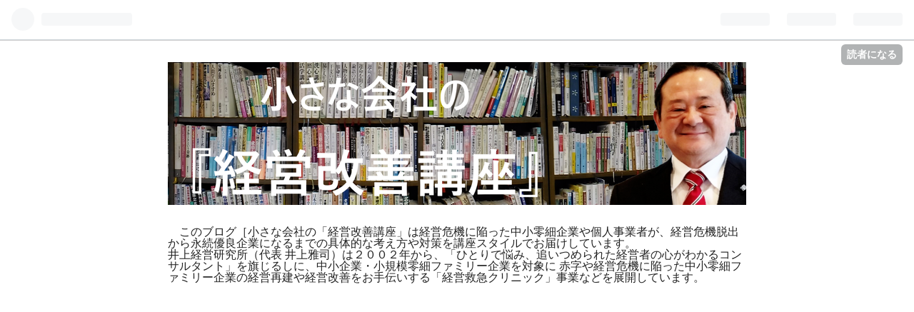

--- FILE ---
content_type: text/html; charset=utf-8
request_url: https://www.keiei99.jp/entry/%E5%B0%8F%E3%81%95%E3%81%AA%E4%BC%9A%E7%A4%BE%E3%81%AE%E7%B5%8C%E5%96%B6%E8%80%85%E3%81%AE%E8%8B%A6%E3%81%97%E3%81%BF%E3%83%BB%E6%82%A9%E3%81%BF%E3%82%92%E8%A7%A3%E6%B1%BA
body_size: 17254
content:
<!DOCTYPE html>
<html
  lang="ja"

data-admin-domain="//blog.hatena.ne.jp"
data-admin-origin="https://blog.hatena.ne.jp"
data-author="Inouekeiei"
data-avail-langs="ja en"
data-blog="inouekeiei.hatenablog.com"
data-blog-comments-top-is-new="1"
data-blog-host="inouekeiei.hatenablog.com"
data-blog-is-public="1"
data-blog-name="小さな会社の「経営改善講座」経営救急クリニック"
data-blog-owner="Inouekeiei"
data-blog-show-ads=""
data-blog-show-sleeping-ads=""
data-blog-uri="https://www.keiei99.jp/"
data-blog-uuid="10257846132674903578"
data-blogs-uri-base="https://www.keiei99.jp"
data-brand="pro"
data-data-layer="{&quot;hatenablog&quot;:{&quot;admin&quot;:{},&quot;analytics&quot;:{&quot;brand_property_id&quot;:&quot;&quot;,&quot;measurement_id&quot;:&quot;&quot;,&quot;non_sampling_property_id&quot;:&quot;&quot;,&quot;property_id&quot;:&quot;UA-22440633-1&quot;,&quot;separated_property_id&quot;:&quot;UA-29716941-26&quot;},&quot;blog&quot;:{&quot;blog_id&quot;:&quot;10257846132674903578&quot;,&quot;content_seems_japanese&quot;:&quot;true&quot;,&quot;disable_ads&quot;:&quot;custom_domain&quot;,&quot;enable_ads&quot;:&quot;false&quot;,&quot;enable_keyword_link&quot;:&quot;true&quot;,&quot;entry_show_footer_related_entries&quot;:&quot;true&quot;,&quot;force_pc_view&quot;:&quot;false&quot;,&quot;is_public&quot;:&quot;true&quot;,&quot;is_responsive_view&quot;:&quot;false&quot;,&quot;is_sleeping&quot;:&quot;true&quot;,&quot;lang&quot;:&quot;ja&quot;,&quot;name&quot;:&quot;\u5c0f\u3055\u306a\u4f1a\u793e\u306e\u300c\u7d4c\u55b6\u6539\u5584\u8b1b\u5ea7\u300d\u7d4c\u55b6\u6551\u6025\u30af\u30ea\u30cb\u30c3\u30af&quot;,&quot;owner_name&quot;:&quot;Inouekeiei&quot;,&quot;uri&quot;:&quot;https://www.keiei99.jp/&quot;},&quot;brand&quot;:&quot;pro&quot;,&quot;page_id&quot;:&quot;entry&quot;,&quot;permalink_entry&quot;:{&quot;author_name&quot;:&quot;Inouekeiei&quot;,&quot;categories&quot;:&quot;\u304a\u77e5\u3089\u305b&quot;,&quot;character_count&quot;:1390,&quot;date&quot;:&quot;2018-12-10&quot;,&quot;entry_id&quot;:&quot;10257846132681943498&quot;,&quot;first_category&quot;:&quot;\u304a\u77e5\u3089\u305b&quot;,&quot;hour&quot;:&quot;12&quot;,&quot;title&quot;:&quot;\u25a0&quot;,&quot;uri&quot;:&quot;https://www.keiei99.jp/entry/%E5%B0%8F%E3%81%95%E3%81%AA%E4%BC%9A%E7%A4%BE%E3%81%AE%E7%B5%8C%E5%96%B6%E8%80%85%E3%81%AE%E8%8B%A6%E3%81%97%E3%81%BF%E3%83%BB%E6%82%A9%E3%81%BF%E3%82%92%E8%A7%A3%E6%B1%BA&quot;},&quot;pro&quot;:&quot;pro&quot;,&quot;router_type&quot;:&quot;blogs&quot;}}"
data-device="pc"
data-dont-recommend-pro="false"
data-global-domain="https://hatena.blog"
data-globalheader-color="b"
data-globalheader-type="pc"
data-has-touch-view="1"
data-help-url="https://help.hatenablog.com"
data-page="entry"
data-parts-domain="https://hatenablog-parts.com"
data-plus-available="1"
data-pro="true"
data-router-type="blogs"
data-sentry-dsn="https://03a33e4781a24cf2885099fed222b56d@sentry.io/1195218"
data-sentry-environment="production"
data-sentry-sample-rate="0.1"
data-static-domain="https://cdn.blog.st-hatena.com"
data-version="6ea2223fdead71a0305297e57edb30"




  data-initial-state="{}"

  >
  <head prefix="og: http://ogp.me/ns# fb: http://ogp.me/ns/fb# article: http://ogp.me/ns/article#">

  

  

  


  

  <meta name="robots" content="max-image-preview:large" />


  <meta charset="utf-8"/>
  <meta http-equiv="X-UA-Compatible" content="IE=7; IE=9; IE=10; IE=11" />
  <title>■ - 小さな会社の「経営改善講座」経営救急クリニック</title>

  
  <link rel="canonical" href="https://www.keiei99.jp/entry/%E5%B0%8F%E3%81%95%E3%81%AA%E4%BC%9A%E7%A4%BE%E3%81%AE%E7%B5%8C%E5%96%B6%E8%80%85%E3%81%AE%E8%8B%A6%E3%81%97%E3%81%BF%E3%83%BB%E6%82%A9%E3%81%BF%E3%82%92%E8%A7%A3%E6%B1%BA"/>



  

<meta itemprop="name" content="■ - 小さな会社の「経営改善講座」経営救急クリニック"/>

  <meta itemprop="image" content="https://cdn.image.st-hatena.com/image/scale/2648fac760649cc1dad2fbecc0a3f90942de86ea/backend=imagemagick;version=1;width=1300/https%3A%2F%2Fcdn-ak.f.st-hatena.com%2Fimages%2Ffotolife%2FI%2FInouekeiei%2F20181208%2F20181208093359.jpg"/>


  <meta property="og:title" content="■ - 小さな会社の「経営改善講座」経営救急クリニック"/>
<meta property="og:type" content="article"/>
  <meta property="og:url" content="https://www.keiei99.jp/entry/%E5%B0%8F%E3%81%95%E3%81%AA%E4%BC%9A%E7%A4%BE%E3%81%AE%E7%B5%8C%E5%96%B6%E8%80%85%E3%81%AE%E8%8B%A6%E3%81%97%E3%81%BF%E3%83%BB%E6%82%A9%E3%81%BF%E3%82%92%E8%A7%A3%E6%B1%BA"/>

  <meta property="og:image" content="https://cdn.image.st-hatena.com/image/scale/2648fac760649cc1dad2fbecc0a3f90942de86ea/backend=imagemagick;version=1;width=1300/https%3A%2F%2Fcdn-ak.f.st-hatena.com%2Fimages%2Ffotolife%2FI%2FInouekeiei%2F20181208%2F20181208093359.jpg"/>

<meta property="og:image:alt" content="■ - 小さな会社の「経営改善講座」経営救急クリニック"/>
    <meta property="og:description" content="はじめに 「一つの峠を越えてホッと息をついたら、また次に峠が控えていて、その峠を越えると、やっぱり次に峠がつづいていて、だからとめどもなく峠がつづいて、果てしないもない旅路である。」*1 「中小零細企業」経営者の人生を的確に表現した名文です。 もう頂上かと思っても、大きな問題や小さな問題が次々と峠のように控えていています。 このブログをお読みいただいている経営者の皆様も、取引先との対応で右往左往させられ、売上減少や資金繰りに苦しみ、従業員の問題で悩むなど、経営の難しさや厳しさをいやというほど味わっているはずです。 しかし、そんな難問解決業のような一日。そのような日でも仕事を終えて家に帰ってしま…" />
<meta property="og:site_name" content="小さな会社の「経営改善講座」経営救急クリニック"/>

  <meta property="article:published_time" content="2018-12-10T03:00:00Z" />

    <meta property="article:tag" content="お知らせ" />
      <meta name="twitter:card"  content="summary_large_image" />
    <meta name="twitter:image" content="https://cdn.image.st-hatena.com/image/scale/2648fac760649cc1dad2fbecc0a3f90942de86ea/backend=imagemagick;version=1;width=1300/https%3A%2F%2Fcdn-ak.f.st-hatena.com%2Fimages%2Ffotolife%2FI%2FInouekeiei%2F20181208%2F20181208093359.jpg" />  <meta name="twitter:title" content="■ - 小さな会社の「経営改善講座」経営救急クリニック" />    <meta name="twitter:description" content="はじめに 「一つの峠を越えてホッと息をついたら、また次に峠が控えていて、その峠を越えると、やっぱり次に峠がつづいていて、だからとめどもなく峠がつづいて、果てしないもない旅路である。」*1 「中小零細企業」経営者の人生を的確に表現した名文です。 もう頂上かと思っても、大きな問題や小さな問題が次々と峠のように控えていていま…" />  <meta name="twitter:app:name:iphone" content="はてなブログアプリ" />
  <meta name="twitter:app:id:iphone" content="583299321" />
  <meta name="twitter:app:url:iphone" content="hatenablog:///open?uri=https%3A%2F%2Fwww.keiei99.jp%2Fentry%2F%25E5%25B0%258F%25E3%2581%2595%25E3%2581%25AA%25E4%25BC%259A%25E7%25A4%25BE%25E3%2581%25AE%25E7%25B5%258C%25E5%2596%25B6%25E8%2580%2585%25E3%2581%25AE%25E8%258B%25A6%25E3%2581%2597%25E3%2581%25BF%25E3%2583%25BB%25E6%2582%25A9%25E3%2581%25BF%25E3%2582%2592%25E8%25A7%25A3%25E6%25B1%25BA" />  <meta name="twitter:site" content="@InoueMasaji" />
  
    <meta name="description" content="はじめに 「一つの峠を越えてホッと息をついたら、また次に峠が控えていて、その峠を越えると、やっぱり次に峠がつづいていて、だからとめどもなく峠がつづいて、果てしないもない旅路である。」*1 「中小零細企業」経営者の人生を的確に表現した名文です。 もう頂上かと思っても、大きな問題や小さな問題が次々と峠のように控えていています。 このブログをお読みいただいている経営者の皆様も、取引先との対応で右往左往させられ、売上減少や資金繰りに苦しみ、従業員の問題で悩むなど、経営の難しさや厳しさをいやというほど味わっているはずです。 しかし、そんな難問解決業のような一日。そのような日でも仕事を終えて家に帰ってしま…" />
    <meta name="google-site-verification" content="4bOurE7fCAiZjlOKPjnRqh_temtbTw1Am9kXRI-f-Sk" />
    <meta name="keywords" content="中小零細企業　売上減少　資金繰り苦しい　従業員の問題で悩む　使命　企業に関わる人々が幸せを感じ続ける　無名でもキラっと光る何かがある企業" />


  
<script
  id="embed-gtm-data-layer-loader"
  data-data-layer-page-specific="{&quot;hatenablog&quot;:{&quot;blogs_permalink&quot;:{&quot;has_related_entries_with_elasticsearch&quot;:&quot;true&quot;,&quot;blog_afc_issued&quot;:&quot;false&quot;,&quot;is_author_pro&quot;:&quot;true&quot;,&quot;is_blog_sleeping&quot;:&quot;true&quot;,&quot;entry_afc_issued&quot;:&quot;false&quot;}}}"
>
(function() {
  function loadDataLayer(elem, attrName) {
    if (!elem) { return {}; }
    var json = elem.getAttribute(attrName);
    if (!json) { return {}; }
    return JSON.parse(json);
  }

  var globalVariables = loadDataLayer(
    document.documentElement,
    'data-data-layer'
  );
  var pageSpecificVariables = loadDataLayer(
    document.getElementById('embed-gtm-data-layer-loader'),
    'data-data-layer-page-specific'
  );

  var variables = [globalVariables, pageSpecificVariables];

  if (!window.dataLayer) {
    window.dataLayer = [];
  }

  for (var i = 0; i < variables.length; i++) {
    window.dataLayer.push(variables[i]);
  }
})();
</script>

<!-- Google Tag Manager -->
<script>(function(w,d,s,l,i){w[l]=w[l]||[];w[l].push({'gtm.start':
new Date().getTime(),event:'gtm.js'});var f=d.getElementsByTagName(s)[0],
j=d.createElement(s),dl=l!='dataLayer'?'&l='+l:'';j.async=true;j.src=
'https://www.googletagmanager.com/gtm.js?id='+i+dl;f.parentNode.insertBefore(j,f);
})(window,document,'script','dataLayer','GTM-P4CXTW');</script>
<!-- End Google Tag Manager -->











  <link rel="shortcut icon" href="https://www.keiei99.jp/icon/favicon">
<link rel="apple-touch-icon" href="https://www.keiei99.jp/icon/touch">
<link rel="icon" sizes="192x192" href="https://www.keiei99.jp/icon/link">

  

<link rel="alternate" type="application/atom+xml" title="Atom" href="https://www.keiei99.jp/feed"/>
<link rel="alternate" type="application/rss+xml" title="RSS2.0" href="https://www.keiei99.jp/rss"/>

  <link rel="alternate" type="application/json+oembed" href="https://hatena.blog/oembed?url=https%3A%2F%2Fwww.keiei99.jp%2Fentry%2F%25E5%25B0%258F%25E3%2581%2595%25E3%2581%25AA%25E4%25BC%259A%25E7%25A4%25BE%25E3%2581%25AE%25E7%25B5%258C%25E5%2596%25B6%25E8%2580%2585%25E3%2581%25AE%25E8%258B%25A6%25E3%2581%2597%25E3%2581%25BF%25E3%2583%25BB%25E6%2582%25A9%25E3%2581%25BF%25E3%2582%2592%25E8%25A7%25A3%25E6%25B1%25BA&amp;format=json" title="oEmbed Profile of "/>
<link rel="alternate" type="text/xml+oembed" href="https://hatena.blog/oembed?url=https%3A%2F%2Fwww.keiei99.jp%2Fentry%2F%25E5%25B0%258F%25E3%2581%2595%25E3%2581%25AA%25E4%25BC%259A%25E7%25A4%25BE%25E3%2581%25AE%25E7%25B5%258C%25E5%2596%25B6%25E8%2580%2585%25E3%2581%25AE%25E8%258B%25A6%25E3%2581%2597%25E3%2581%25BF%25E3%2583%25BB%25E6%2582%25A9%25E3%2581%25BF%25E3%2582%2592%25E8%25A7%25A3%25E6%25B1%25BA&amp;format=xml" title="oEmbed Profile of "/>
  
  <link rel="author" href="http://www.hatena.ne.jp/Inouekeiei/">

  

  
      <link rel="preload" href="https://cdn-ak.f.st-hatena.com/images/fotolife/I/Inouekeiei/20190202/20190202153630.png" as="image"/>
      <link rel="preload" href="https://cdn-ak.f.st-hatena.com/images/fotolife/I/Inouekeiei/20181208/20181208093359.jpg" as="image"/>


  
    
<link rel="stylesheet" type="text/css" href="https://cdn.blog.st-hatena.com/css/blog.css?version=6ea2223fdead71a0305297e57edb30"/>

    
  <link rel="stylesheet" type="text/css" href="https://usercss.blog.st-hatena.com/blog_style/10257846132674903578/ed2513a9ecb80d72b971fb5b2545db297cc9757f"/>
  
  

  

  
<script> </script>

  
<style>
  div#google_afc_user,
  div.google-afc-user-container,
  div.google_afc_image,
  div.google_afc_blocklink {
      display: block !important;
  }
</style>


  

  
    <script type="application/ld+json">{"@context":"http://schema.org","@type":"Article","dateModified":"2018-12-10T08:03:46+09:00","datePublished":"2018-12-10T12:00:00+09:00","description":"はじめに 「一つの峠を越えてホッと息をついたら、また次に峠が控えていて、その峠を越えると、やっぱり次に峠がつづいていて、だからとめどもなく峠がつづいて、果てしないもない旅路である。」*1 「中小零細企業」経営者の人生を的確に表現した名文です。 もう頂上かと思っても、大きな問題や小さな問題が次々と峠のように控えていています。 このブログをお読みいただいている経営者の皆様も、取引先との対応で右往左往させられ、売上減少や資金繰りに苦しみ、従業員の問題で悩むなど、経営の難しさや厳しさをいやというほど味わっているはずです。 しかし、そんな難問解決業のような一日。そのような日でも仕事を終えて家に帰ってしま…","headline":"■","image":["https://cdn-ak.f.st-hatena.com/images/fotolife/I/Inouekeiei/20181208/20181208093359.jpg"],"mainEntityOfPage":{"@id":"https://www.keiei99.jp/entry/%E5%B0%8F%E3%81%95%E3%81%AA%E4%BC%9A%E7%A4%BE%E3%81%AE%E7%B5%8C%E5%96%B6%E8%80%85%E3%81%AE%E8%8B%A6%E3%81%97%E3%81%BF%E3%83%BB%E6%82%A9%E3%81%BF%E3%82%92%E8%A7%A3%E6%B1%BA","@type":"WebPage"}}</script>

  

  

  

</head>

  <body class="page-entry header-image-only enable-top-editarea enable-bottom-editarea category-お知らせ globalheader-ng-enabled">
    

<div id="globalheader-container"
  data-brand="hatenablog"
  
  >
  <iframe id="globalheader" height="37" frameborder="0" allowTransparency="true"></iframe>
</div>


  
  
  
    <nav class="
      blog-controlls
      
    ">
      <div class="blog-controlls-blog-icon">
        <a href="https://www.keiei99.jp/">
          <img src="https://cdn.image.st-hatena.com/image/square/6277b4ecbaeb417116d4d2d0be95c65a5bbec1f6/backend=imagemagick;height=128;version=1;width=128/https%3A%2F%2Fcdn.user.blog.st-hatena.com%2Fblog_custom_icon%2F153477552%2F1547097843576054" alt="小さな会社の「経営改善講座」経営救急クリニック"/>
        </a>
      </div>
      <div class="blog-controlls-title">
        <a href="https://www.keiei99.jp/">小さな会社の「経営改善講座」経営救急クリニック</a>
      </div>
      <a href="https://blog.hatena.ne.jp/Inouekeiei/inouekeiei.hatenablog.com/subscribe?utm_medium=button&amp;utm_campaign=subscribe_blog&amp;utm_source=blogs_topright_button" class="blog-controlls-subscribe-btn test-blog-header-controlls-subscribe">
        読者になる
      </a>
    </nav>
  

  <div id="container">
    <div id="container-inner">
      <header id="blog-title" data-brand="hatenablog">
  <div id="blog-title-inner" style="background-image: url('https://cdn-ak.f.st-hatena.com/images/fotolife/I/Inouekeiei/20190202/20190202153630.png'); background-position: center -6px;">
    <div id="blog-title-content">
      <h1 id="title"><a href="https://www.keiei99.jp/">小さな会社の「経営改善講座」経営救急クリニック</a></h1>
      
        <h2 id="blog-description">このブログ小さな会社の「経営改善講座」は経営危機に陥った中小零細企業や個人事業者が、経営危機脱出から永続優良企業になるまでの具体的な考え方や対策を講座スタイルでお届けしています。　井上経営研究所（代表 井上雅司）は２００２年から、「ひとりで悩み、追いつめられた経営者の心がわかるコンサルタント」を旗じるしに、中小企業・小規模零細ファミリー企業を対象に  赤字や経営危機に陥った中小零細ファミリー企業の経営再建や経営改善をお手伝いする「経営救急クリニック」事業  再生なった中小零細ファミリー企業を俯瞰塾などの</h2>
      
    </div>
  </div>
</header>

      
  <div id="top-editarea">
    　このブログ［小さな会社の「経営改善講座」は経営危機に陥った中小零細企業や個人事業者が、経営危機脱出から永続優良企業になるまでの具体的な考え方や対策を講座スタイルでお届けしています。　
　　　　　　　　井上経営研究所（代表 井上雅司）は２００２年から、「ひとりで悩み、追いつめられた経営者の心がわかるコンサルタント」を旗じるしに、中小企業・小規模零細ファミリー企業を対象に  赤字や経営危機に陥った中小零細ファミリー企業の経営再建や経営改善をお手伝いする「経営救急クリニック」事業などを展開しています。

<iframe src="https://calendar.google.com/calendar/embed?height=600&amp;wkst=1&amp;bgcolor=%23FFFFFF&amp;src=70qjv5nrtaf85n6pmbfr741qm8%40group.calendar.google.com&amp;color=%231B887A&amp;ctz=Asia%2FTokyo" style="border-width:0" width="800" height="600" frameborder="0" scrolling="no"></iframe>
  </div>


      
      




<div id="content" class="hfeed"
  
  >
  <div id="content-inner">
    <div id="wrapper">
      <div id="main">
        <div id="main-inner">
          

          



          
  
  <!-- google_ad_section_start -->
  <!-- rakuten_ad_target_begin -->
  
  
  

  

  
    
      
        <article class="entry hentry test-hentry js-entry-article date-first autopagerize_page_element chars-1600 words-100 mode-html entry-odd" id="entry-10257846132681943498" data-keyword-campaign="" data-uuid="10257846132681943498" data-publication-type="entry">
  <div class="entry-inner">
    <header class="entry-header">
  
    <div class="date entry-date first">
    <a href="https://www.keiei99.jp/archive/2018/12/10" rel="nofollow">
      <time datetime="2018-12-10T03:00:00Z" title="2018-12-10T03:00:00Z">
        <span class="date-year">2018</span><span class="hyphen">-</span><span class="date-month">12</span><span class="hyphen">-</span><span class="date-day">10</span>
      </time>
    </a>
      </div>
  <h1 class="entry-title entry-title-empty">
  <a href="https://www.keiei99.jp/entry/%E5%B0%8F%E3%81%95%E3%81%AA%E4%BC%9A%E7%A4%BE%E3%81%AE%E7%B5%8C%E5%96%B6%E8%80%85%E3%81%AE%E8%8B%A6%E3%81%97%E3%81%BF%E3%83%BB%E6%82%A9%E3%81%BF%E3%82%92%E8%A7%A3%E6%B1%BA" class="entry-title-link bookmark">■</a>
</h1>

  
  

  <div class="entry-categories categories">
    
    <a href="https://www.keiei99.jp/archive/category/%E3%81%8A%E7%9F%A5%E3%82%89%E3%81%9B" class="entry-category-link category-お知らせ">お知らせ</a>
    
  </div>


  
  <div class="customized-header">
    <div class="entry-header-html"><iframe src="https://blog.hatena.ne.jp/Inouekeiei/inouekeiei.hatenablog.com/subscribe/iframe" allowtransparency="true" frameborder="0" scrolling="no" width="150" height="28"></iframe>
</div>
  </div>


  

</header>

    


    <div class="entry-content hatenablog-entry">
  
    <h5>はじめに</h5>
<blockquote>
<p>　「一つの峠を越えてホッと息をついたら、また次に峠が控えていて、その峠を越えると、やっぱり次に峠がつづいていて、だからとめどもなく峠がつづいて、果てしないもない旅路である。」<a href="#f-56ef5812" name="fn-56ef5812" title="松下幸之助著　「道を開く」　PHP　p24「若葉の峠」より">*1</a></p>
</blockquote>
<p>　「<a class="keyword" href="http://d.hatena.ne.jp/keyword/%C3%E6%BE%AE%CE%ED%BA%D9%B4%EB%B6%C8">中小零細企業</a>」経営者の人生を的確に表現した名文です。<br /><br />　もう頂上かと思っても、大きな問題や小さな問題が次々と峠のように控えていています。<br />　このブログをお読みいただいている経営者の皆様も、取引先との対応で右往左往させられ、売上減少や資金繰りに苦しみ、従業員の問題で悩むなど、経営の難しさや厳しさをいやというほど味わっているはずです。</p>
<p>　しかし、そんな難問解決業のような一日。そのような日でも仕事を終えて家に帰ってしまえば、なぜか快い疲れを感じることはありませんか？<br /><br />　お客様からたくさんの笑顔頂き、「ありがとう」「美味しかった」「楽しかった」「助かりました」という言葉を頂いて幸せを感じることはありませか？<br /><br />　疲れた身体を温かいお風呂や晩酌で癒しながら「明日もお客様や社員さんのために頑張ろう。」とつぶやくことはありませんか？<br /><br /></p>
<p>　このような使命感をお持ちのあなたは『長寿幸せ企業』の経営者たる資格が十分にあります。</p>
<figure class="figure-image figure-image-fotolife mceNonEditable" title="『長寿幸せ企業』">
<p><img class="hatena-fotolife" title="f:id:Inouekeiei:20181208093359j:plain" src="https://cdn-ak.f.st-hatena.com/images/fotolife/I/Inouekeiei/20181208/20181208093359.jpg" alt="f:id:Inouekeiei:20181208093359j:plain" /></p>
<figcaption>『長寿幸せ企業』</figcaption>
</figure>
<p><br />　『長寿幸せ企業』とは「長寿企業」と「企業に関わる人々が幸せを感じ続けることのできる企業」をたした私の造語です。</p>
<p><br />　大企業や超優良企業、有名企業や老舗企業のことではありません。<br />　大企業でもなく、マスコミに登場するような有名企業でもなく、地味なようでいつも新しいことに取り組んで、何故か何代も続いて存在する企業。<br />　給与や待遇が特段良いわけでもなくいのに人が集まる。<br />　お父さんの勧めで子供さんも入社し、親子二代続けてこの会社の社員となることも珍しくない。<br />　そのような小さくて、無名でもキラっと光る何かがある企業。世の中ではっきりした存在感が在り、その「使命（ミッション）」で片隅を照らし続けている企業。</p>
<p>こんな企業を『長寿幸せ企業』と呼んでいます。</p>
<p>　このブログはそのような『長寿幸せ企業』を目指し、そうあり続けたいと思っている経営者の皆さんが、経営人生で遭遇する数々の難問の解決させるお手伝いができることをめざしています。</p>
<p>　このブログが、「<a class="keyword" href="http://d.hatena.ne.jp/keyword/%C3%E6%BE%AE%CE%ED%BA%D9%B4%EB%B6%C8">中小零細企業</a>」経営人生で、暗闇で迷った時に、<br />『長寿幸せ企業』の道標を照らしてくれる光のように、一隅を照らすことができれば幸いです。</p>
<p style="margin: 1em 0px; padding: 0px; color: #623b11; font-family: Meiryo; font-size: small; font-style: normal; font-variant-ligatures: normal; font-variant-caps: normal; font-weight: 400; letter-spacing: normal; orphans: 2; text-align: left; text-indent: 0px; text-transform: none; white-space: normal; widows: 2; word-spacing: 0px; -webkit-text-stroke-width: 0px; background-color: #ffffff;"><span style="color: #1464b3;"> 井上経営研究所（代表 井上雅司）は２００２年から、「ひとりで悩み、追いつめられた経営者の心がわかる<a class="keyword" href="http://d.hatena.ne.jp/keyword/%A5%B3%A5%F3%A5%B5%A5%EB%A5%BF%A5%F3%A5%C8">コンサルタント</a>」を旗じるしに、中小企業・小規模零細ファミリー企業を対象に</span></p>
<ol style="margin: 1em 0px; padding: 0px 0px 0px 3em; color: #623b11; font-family: Meiryo; font-size: small; font-style: normal; font-variant-ligatures: normal; font-variant-caps: normal; font-weight: 400; letter-spacing: normal; orphans: 2; text-align: left; text-indent: 0px; text-transform: none; white-space: normal; widows: 2; word-spacing: 0px; -webkit-text-stroke-width: 0px; background-color: #ffffff;">
<li style="margin: 0px; padding: 0px;" value="1"><span style="color: #1464b3;"><span style="color: #1464b3;">赤字や経営危機に陥った中小零細ファミリー企業の経営再建や経営改善をお手伝いする<br /></span></span>
<p><iframe class="embed-card embed-webcard" style="display: block; width: 100%; height: 155px; max-width: 500px; margin: 10px 0px;" title="「経営救急クリニック」事業" src="https://hatenablog-parts.com/embed?url=http%3A%2F%2Fwww.chojyu-siawase.com%2Fkeiei99" frameborder="0" scrolling="no"></iframe><cite class="hatena-citation"><a href="http://www.chojyu-siawase.com/keiei99">www.chojyu-siawase.com</a></cite></p>
<span style="color: #1464b3;"><br />このサブ事業として、後継者もおらず「廃業」しかないと思っている経営者に、事業承継の道を拓くお手伝いをし、「廃業」「<a class="keyword" href="http://d.hatena.ne.jp/keyword/%C0%B6%BB%BB">清算</a>」しかないと思っている経営者に、<br />第2の人生を拓く「最善の廃業」「最善の<a class="keyword" href="http://d.hatena.ne.jp/keyword/%C0%B6%BB%BB">清算</a>」をお手伝いする「事業承継・<a class="keyword" href="http://d.hatena.ne.jp/keyword/M%26amp%3BA">M&amp;A</a>・廃業」事業</span></li>
<li style="margin: 0px; padding: 0px;"><span style="color: #1464b3;">再生なった中小零細ファミリー企業を俯瞰塾などの実践経営塾と連動させて、正常企業から、健全企業、無借金優良企業にまで一気に生まれ変わらせ、<br />永続優良企業をめざす「<a href="https://www.chojyu-siawase.com/" style="text-decoration: underline; color: #1464b3; outline: 0px;">長寿幸せ企業への道</a>」事業を<br />展開しています。</span></li>
</ol>
<p><span style="color: #1464b3;"> </span></p><div class="footnote">
<p class="footnote"><a href="#fn-56ef5812" name="f-56ef5812" class="footnote-number">*1</a><span class="footnote-delimiter">:</span><span class="footnote-text"><a class="keyword" href="http://d.hatena.ne.jp/keyword/%BE%BE%B2%BC%B9%AC%C7%B7%BD%F5">松下幸之助</a>著　「道を開く」　<a class="keyword" href="http://d.hatena.ne.jp/keyword/PHP">PHP</a>　p24「若葉の峠」より</span></p>
</div>
    
    




    

  
</div>

    
  <footer class="entry-footer">
    
    <div class="entry-tags-wrapper">
  <div class="entry-tags">  </div>
</div>

    <p class="entry-footer-section track-inview-by-gtm" data-gtm-track-json="{&quot;area&quot;: &quot;finish_reading&quot;}">
  <span class="author vcard"><span class="fn" data-load-nickname="1" data-user-name="Inouekeiei" >Inouekeiei</span></span>
  <span class="entry-footer-time"><a href="https://www.keiei99.jp/entry/%E5%B0%8F%E3%81%95%E3%81%AA%E4%BC%9A%E7%A4%BE%E3%81%AE%E7%B5%8C%E5%96%B6%E8%80%85%E3%81%AE%E8%8B%A6%E3%81%97%E3%81%BF%E3%83%BB%E6%82%A9%E3%81%BF%E3%82%92%E8%A7%A3%E6%B1%BA"><time data-relative datetime="2018-12-10T03:00:00Z" title="2018-12-10T03:00:00Z" class="updated">2018-12-10 12:00</time></a></span>
  
  
  
    <span class="
      entry-footer-subscribe
      
    " data-test-blog-controlls-subscribe>
      <a href="https://blog.hatena.ne.jp/Inouekeiei/inouekeiei.hatenablog.com/subscribe?utm_medium=button&amp;utm_campaign=subscribe_blog&amp;utm_source=blogs_entry_footer">
        読者になる
      </a>
    </span>
  
</p>

    
  <div
    class="hatena-star-container"
    data-hatena-star-container
    data-hatena-star-url="https://www.keiei99.jp/entry/%E5%B0%8F%E3%81%95%E3%81%AA%E4%BC%9A%E7%A4%BE%E3%81%AE%E7%B5%8C%E5%96%B6%E8%80%85%E3%81%AE%E8%8B%A6%E3%81%97%E3%81%BF%E3%83%BB%E6%82%A9%E3%81%BF%E3%82%92%E8%A7%A3%E6%B1%BA"
    data-hatena-star-title="はじめに 「一つの峠を越えてホッと息をついたら、また次に峠が控えていて、その峠を越えると、やっぱり次…"
    data-hatena-star-variant="profile-icon"
    data-hatena-star-profile-url-template="https://blog.hatena.ne.jp/{username}/"
  ></div>


    
<div class="social-buttons">
  
  
    <div class="social-button-item">
      <a href="https://b.hatena.ne.jp/entry/s/www.keiei99.jp/entry/%E5%B0%8F%E3%81%95%E3%81%AA%E4%BC%9A%E7%A4%BE%E3%81%AE%E7%B5%8C%E5%96%B6%E8%80%85%E3%81%AE%E8%8B%A6%E3%81%97%E3%81%BF%E3%83%BB%E6%82%A9%E3%81%BF%E3%82%92%E8%A7%A3%E6%B1%BA" class="hatena-bookmark-button" data-hatena-bookmark-url="https://www.keiei99.jp/entry/%E5%B0%8F%E3%81%95%E3%81%AA%E4%BC%9A%E7%A4%BE%E3%81%AE%E7%B5%8C%E5%96%B6%E8%80%85%E3%81%AE%E8%8B%A6%E3%81%97%E3%81%BF%E3%83%BB%E6%82%A9%E3%81%BF%E3%82%92%E8%A7%A3%E6%B1%BA" data-hatena-bookmark-layout="vertical-balloon" data-hatena-bookmark-lang="ja" title="この記事をはてなブックマークに追加"><img src="https://b.st-hatena.com/images/entry-button/button-only.gif" alt="この記事をはてなブックマークに追加" width="20" height="20" style="border: none;" /></a>
    </div>
  
  
    <div class="social-button-item">
      <div class="fb-share-button" data-layout="box_count" data-href="https://www.keiei99.jp/entry/%E5%B0%8F%E3%81%95%E3%81%AA%E4%BC%9A%E7%A4%BE%E3%81%AE%E7%B5%8C%E5%96%B6%E8%80%85%E3%81%AE%E8%8B%A6%E3%81%97%E3%81%BF%E3%83%BB%E6%82%A9%E3%81%BF%E3%82%92%E8%A7%A3%E6%B1%BA"></div>
    </div>
  
  
    
    
    <div class="social-button-item">
      <a
          class="entry-share-button entry-share-button-twitter test-share-button-twitter"
          href="https://x.com/intent/tweet?text=%E2%96%A0+-+%E5%B0%8F%E3%81%95%E3%81%AA%E4%BC%9A%E7%A4%BE%E3%81%AE%E3%80%8C%E7%B5%8C%E5%96%B6%E6%94%B9%E5%96%84%E8%AC%9B%E5%BA%A7%E3%80%8D%E7%B5%8C%E5%96%B6%E6%95%91%E6%80%A5%E3%82%AF%E3%83%AA%E3%83%8B%E3%83%83%E3%82%AF&amp;url=https%3A%2F%2Fwww.keiei99.jp%2Fentry%2F%25E5%25B0%258F%25E3%2581%2595%25E3%2581%25AA%25E4%25BC%259A%25E7%25A4%25BE%25E3%2581%25AE%25E7%25B5%258C%25E5%2596%25B6%25E8%2580%2585%25E3%2581%25AE%25E8%258B%25A6%25E3%2581%2597%25E3%2581%25BF%25E3%2583%25BB%25E6%2582%25A9%25E3%2581%25BF%25E3%2582%2592%25E8%25A7%25A3%25E6%25B1%25BA"
          title="X（Twitter）で投稿する"
        ></a>
    </div>
  
  
  
    <span>
      <div class="line-it-button" style="display: none;" data-type="share-e" data-lang="ja" ></div>
      <script src="//scdn.line-apps.com/n/line_it/thirdparty/loader.min.js" async="async" defer="defer" ></script>
    </span>
  
  
  
  
</div>

    

    <div class="customized-footer">
      
  <iframe class="hatena-bookmark-comment-iframe" data-src="https://www.keiei99.jp/iframe/hatena_bookmark_comment?canonical_uri=https%3A%2F%2Fwww.keiei99.jp%2Fentry%2F%25E5%25B0%258F%25E3%2581%2595%25E3%2581%25AA%25E4%25BC%259A%25E7%25A4%25BE%25E3%2581%25AE%25E7%25B5%258C%25E5%2596%25B6%25E8%2580%2585%25E3%2581%25AE%25E8%258B%25A6%25E3%2581%2597%25E3%2581%25BF%25E3%2583%25BB%25E6%2582%25A9%25E3%2581%25BF%25E3%2582%2592%25E8%25A7%25A3%25E6%25B1%25BA" frameborder="0" scrolling="no" style="border: none; width: 100%;">
  </iframe>


        

          <div class="entry-footer-modules" id="entry-footer-secondary-modules">      
<div class="hatena-module hatena-module-related-entries" >
      
  <!-- Hatena-Epic-has-related-entries-with-elasticsearch:true -->
  <div class="hatena-module-title">
    関連記事
  </div>
  <div class="hatena-module-body">
    <ul class="related-entries hatena-urllist urllist-with-thumbnails">
  
  
    
    <li class="urllist-item related-entries-item">
      <div class="urllist-item-inner related-entries-item-inner">
        
          
                      <a class="urllist-image-link related-entries-image-link" href="https://www.keiei99.jp/entry/%E8%B3%87%E9%87%91%E7%B9%B0%E3%82%8A%E3%81%8C%E6%82%AA%E3%81%84%E3%81%A8%E3%81%8D%E6%9C%88%E5%8D%98%E4%BD%8D%E3%81%AE%E8%B3%87%E9%87%91%E7%B9%B0%E3%82%8A%E8%A1%A8%E3%81%AF%E5%BD%B9%E3%81%AB%E7%AB%8B%E3%81%9F%E3%81%AA">
  <img alt="資金繰りが悪いとき、「月単位」の資金繰り表は役に立たない" src="https://cdn.image.st-hatena.com/image/square/2c032358a20f13f4b0558c30917899f84c48c444/backend=imagemagick;height=100;version=1;width=100/https%3A%2F%2Fcdn-ak.f.st-hatena.com%2Fimages%2Ffotolife%2FI%2FInouekeiei%2F20181226%2F20181226092525.gif" class="urllist-image related-entries-image" title="資金繰りが悪いとき、「月単位」の資金繰り表は役に立たない" width="100" height="100" loading="lazy">
</a>
            <div class="urllist-date-link related-entries-date-link">
  <a href="https://www.keiei99.jp/archive/2018/12/27" rel="nofollow">
    <time datetime="2018-12-27T10:00:00Z" title="2018年12月27日">
      2018-12-27
    </time>
  </a>
</div>

          <a href="https://www.keiei99.jp/entry/%E8%B3%87%E9%87%91%E7%B9%B0%E3%82%8A%E3%81%8C%E6%82%AA%E3%81%84%E3%81%A8%E3%81%8D%E6%9C%88%E5%8D%98%E4%BD%8D%E3%81%AE%E8%B3%87%E9%87%91%E7%B9%B0%E3%82%8A%E8%A1%A8%E3%81%AF%E5%BD%B9%E3%81%AB%E7%AB%8B%E3%81%9F%E3%81%AA" class="urllist-title-link related-entries-title-link  urllist-title related-entries-title">資金繰りが悪いとき、「月単位」の資金繰り表は役に立たない</a>




          
          

                      <div class="urllist-entry-body related-entries-entry-body">資金繰り対策の原則 資金繰り対策で最も基本的な原則は、一時の…</div>
      </div>
    </li>
  
    
    <li class="urllist-item related-entries-item">
      <div class="urllist-item-inner related-entries-item-inner">
        
          
                      <a class="urllist-image-link related-entries-image-link" href="https://www.keiei99.jp/entry/%E7%B7%8A%E6%80%A5%E3%81%AE%E8%B3%87%E9%87%91%E7%B9%B0%E3%82%8A%E3%81%AB%E6%97%A5%E7%B9%B0%E3%82%8A%E8%B3%87%E9%87%91%E7%B9%B0%E3%82%8A%E8%A1%A8">
  <img alt="緊急の資金繰りに日繰り資金繰り表" src="https://cdn.image.st-hatena.com/image/square/b9f42cbe968f22fab1210c38405ea7c6e41f22f6/backend=imagemagick;height=100;version=1;width=100/https%3A%2F%2Fcdn-ak.f.st-hatena.com%2Fimages%2Ffotolife%2FI%2FInouekeiei%2F20181226%2F20181226101459.jpg" class="urllist-image related-entries-image" title="緊急の資金繰りに日繰り資金繰り表" width="100" height="100" loading="lazy">
</a>
            <div class="urllist-date-link related-entries-date-link">
  <a href="https://www.keiei99.jp/archive/2018/12/26" rel="nofollow">
    <time datetime="2018-12-26T10:00:00Z" title="2018年12月26日">
      2018-12-26
    </time>
  </a>
</div>

          <a href="https://www.keiei99.jp/entry/%E7%B7%8A%E6%80%A5%E3%81%AE%E8%B3%87%E9%87%91%E7%B9%B0%E3%82%8A%E3%81%AB%E6%97%A5%E7%B9%B0%E3%82%8A%E8%B3%87%E9%87%91%E7%B9%B0%E3%82%8A%E8%A1%A8" class="urllist-title-link related-entries-title-link  urllist-title related-entries-title">緊急の資金繰りに日繰り資金繰り表</a>




          
          

                      <div class="urllist-entry-body related-entries-entry-body">【日繰り資金繰り表】の目的と重要点 日繰り資金繰り表 先ずそ…</div>
      </div>
    </li>
  
    
    <li class="urllist-item related-entries-item">
      <div class="urllist-item-inner related-entries-item-inner">
        
          
                      <a class="urllist-image-link related-entries-image-link" href="https://www.keiei99.jp/entry/%E7%B5%8C%E5%96%B6%E5%86%8D%E5%BB%BA%E3%83%97%E3%83%AD%E3%82%B0%E3%83%A9%E3%83%A0%E9%96%8B%E5%A7%8B%E3%81%AE%E4%B8%89%E6%9D%A1%E4%BB%B6">
  <img alt="守りたいモノとまもらなければならないモノ" src="https://cdn.image.st-hatena.com/image/square/995d9fca75614ce0b2550bfe0a9eb16cda822aa8/backend=imagemagick;height=100;version=1;width=100/https%3A%2F%2Fcdn-ak.f.st-hatena.com%2Fimages%2Ffotolife%2FI%2FInouekeiei%2F20181221%2F20181221140656.jpg" class="urllist-image related-entries-image" title="守りたいモノとまもらなければならないモノ" width="100" height="100" loading="lazy">
</a>
            <div class="urllist-date-link related-entries-date-link">
  <a href="https://www.keiei99.jp/archive/2018/12/23" rel="nofollow">
    <time datetime="2018-12-22T22:00:00Z" title="2018年12月23日">
      2018-12-23
    </time>
  </a>
</div>

          <a href="https://www.keiei99.jp/entry/%E7%B5%8C%E5%96%B6%E5%86%8D%E5%BB%BA%E3%83%97%E3%83%AD%E3%82%B0%E3%83%A9%E3%83%A0%E9%96%8B%E5%A7%8B%E3%81%AE%E4%B8%89%E6%9D%A1%E4%BB%B6" class="urllist-title-link related-entries-title-link  urllist-title related-entries-title">守りたいモノとまもらなければならないモノ</a>




          
          

                      <div class="urllist-entry-body related-entries-entry-body">経営再建プログラム開始の三条件 経営再建プログラム 初回問診…</div>
      </div>
    </li>
  
    
    <li class="urllist-item related-entries-item">
      <div class="urllist-item-inner related-entries-item-inner">
        
          
                      <a class="urllist-image-link related-entries-image-link" href="https://www.keiei99.jp/entry/%E4%BA%BA%E7%94%9F%E3%81%AE%E6%B1%BA%E6%96%AD%E3%81%AB%E3%81%8A%E3%81%84%E3%81%A6%E5%BE%8C%E6%82%94%E3%81%97%E3%81%AA%E3%81%84%E3%81%93%E3%81%A8">
  <img alt="人が後悔するのはやって失敗したことよりも、なぜあの時やらなかったのかということ" src="https://cdn.image.st-hatena.com/image/square/daf47e75a08e4d5f8b8817ced6768aa63fd5eb68/backend=imagemagick;height=100;version=1;width=100/https%3A%2F%2Fcdn-ak.f.st-hatena.com%2Fimages%2Ffotolife%2FI%2FInouekeiei%2F20181221%2F20181221133121.png" class="urllist-image related-entries-image" title="人が後悔するのはやって失敗したことよりも、なぜあの時やらなかったのかということ" width="100" height="100" loading="lazy">
</a>
            <div class="urllist-date-link related-entries-date-link">
  <a href="https://www.keiei99.jp/archive/2018/12/22" rel="nofollow">
    <time datetime="2018-12-22T09:00:00Z" title="2018年12月22日">
      2018-12-22
    </time>
  </a>
</div>

          <a href="https://www.keiei99.jp/entry/%E4%BA%BA%E7%94%9F%E3%81%AE%E6%B1%BA%E6%96%AD%E3%81%AB%E3%81%8A%E3%81%84%E3%81%A6%E5%BE%8C%E6%82%94%E3%81%97%E3%81%AA%E3%81%84%E3%81%93%E3%81%A8" class="urllist-title-link related-entries-title-link  urllist-title related-entries-title">人が後悔するのはやって失敗したことよりも、なぜあの時やらなかったのかということ</a>




          
          

                      <div class="urllist-entry-body related-entries-entry-body">守りたいモノと守らなければならないモノ とりあえず応急的な止…</div>
      </div>
    </li>
  
    
    <li class="urllist-item related-entries-item">
      <div class="urllist-item-inner related-entries-item-inner">
        
          
                      <a class="urllist-image-link related-entries-image-link" href="https://www.keiei99.jp/entry/%E3%81%AA%E3%81%9C%E3%81%8A%E9%87%91%E3%82%92%E5%80%9F%E3%82%8A%E3%81%A6%E3%82%82%E3%81%99%E3%81%90%E3%81%AB%E8%8B%A6%E3%81%97%E3%81%8F%E3%81%AA%E3%82%8B%E3%81%AE%E3%81%A7%E3%81%97%E3%82%87%E3%81%86%E3%81%8B%EF%BC%9F">
  <img alt="あなたは、なぜお金を借りてもすぐに苦しくなるのでしょうか？" src="https://cdn.image.st-hatena.com/image/square/c054a441048b4054b864ee0df94218b8b77f5499/backend=imagemagick;height=100;version=1;width=100/https%3A%2F%2Fcdn-ak.f.st-hatena.com%2Fimages%2Ffotolife%2FI%2FInouekeiei%2F20181213%2F20181213090705.jpg" class="urllist-image related-entries-image" title="あなたは、なぜお金を借りてもすぐに苦しくなるのでしょうか？" width="100" height="100" loading="lazy">
</a>
            <div class="urllist-date-link related-entries-date-link">
  <a href="https://www.keiei99.jp/archive/2018/12/19" rel="nofollow">
    <time datetime="2018-12-18T22:00:00Z" title="2018年12月19日">
      2018-12-19
    </time>
  </a>
</div>

          <a href="https://www.keiei99.jp/entry/%E3%81%AA%E3%81%9C%E3%81%8A%E9%87%91%E3%82%92%E5%80%9F%E3%82%8A%E3%81%A6%E3%82%82%E3%81%99%E3%81%90%E3%81%AB%E8%8B%A6%E3%81%97%E3%81%8F%E3%81%AA%E3%82%8B%E3%81%AE%E3%81%A7%E3%81%97%E3%82%87%E3%81%86%E3%81%8B%EF%BC%9F" class="urllist-title-link related-entries-title-link  urllist-title related-entries-title">あなたは、なぜお金を借りてもすぐに苦しくなるのでしょうか？</a>




          
          

                      <div class="urllist-entry-body related-entries-entry-body">あっと間に消えて言うお金 次に大事なことは、最初に気づかなけ…</div>
      </div>
    </li>
  
</ul>

  </div>
</div>
  </div>
        
  <div class="entry-footer-html"><iframe src="https://blog.hatena.ne.jp/Inouekeiei/inouekeiei.hatenablog.com/subscribe/iframe" allowtransparency="true" frameborder="0" scrolling="no" width="150" height="28"></iframe>
</div>


      
    </div>
    
  <div class="comment-box js-comment-box">
    
      <a class="leave-comment-title js-leave-comment-title">コメントを書く</a>
    
    <ul class="comment js-comment">
      <li class="read-more-comments" style="display: none;"><a>もっと読む</a></li>
    </ul>
    
  </div>

  </footer>

  </div>
</article>

      
      
    
  

  
  <!-- rakuten_ad_target_end -->
  <!-- google_ad_section_end -->
  
  
  
  <div class="pager pager-permalink permalink">
    
      
      <span class="pager-prev">
        <a href="https://www.keiei99.jp/entry/%E5%80%92%E7%94%A3%E3%81%B8%E3%81%AE%E8%B2%A0%E3%81%AE%E9%80%A3%E9%8E%96%E3%81%8B%E3%82%89%E8%84%B1%E5%87%BA%E3%81%99%E3%82%8B" rel="prev">
          <span class="pager-arrow">&laquo; </span>
          あなたの会社はもしかして「倒産への負の…
        </a>
      </span>
    
    
  </div>


  



        </div>
      </div>

      <aside id="box1">
  <div id="box1-inner">
  </div>
</aside>

    </div><!-- #wrapper -->

    
<aside id="box2">
  
  <div id="box2-inner">
    
      

<div class="hatena-module hatena-module-profile">
  <div class="hatena-module-title">
    執筆　井上雅司
  </div>
  <div class="hatena-module-body">
    
    <a href="https://www.keiei99.jp/about" class="profile-icon-link">
      <img src="https://cdn.profile-image.st-hatena.com/users/Inouekeiei/profile.png?1546822779"
      alt="id:Inouekeiei" class="profile-icon" />
    </a>
    

    

    

    
    <div class="profile-description">
      <p>1951年和歌山県生まれ。<br />
早稲田大学教育学部卒業<br />
日本航空開発株式会社を経てスーパーマケットを創業。20余年の経営の後倒産。</p><p>　自らの経験を踏まえ「倒産から学ぶ『経営実学』」を研究。自分と同じ体験をする人を一人でも少なくしたいの信念のもと「追いつめられた経営者の心がわかるコンサルタント」を旗じるしに、２００２年、「経営救急クリニック」井上経営研究所を設立｡<br />
　赤字や経営危機に陥った中小ファミリー企業を『経営再建プログラム』から俯瞰塾の実践経営塾を連動させて、正常企業から、健全企業、無借金優良企業にまで一気に生まれ変わらせる企業再生手法を確立。２０１０年永続優良企業をめざす中小ファミリー企業のための「『長寿幸せ企業』への道」事業を開始。</p><br />
<p>　●企業再生コンサルタント</p><p>　●論語指導士（論語教育普及機構認定資格）</p><p>​​　●M&Aシニアエキスパート</p><p>　（一般社団法人金融財政事情研究会認定資格）</p><p>​　●事業承継・M&Aエキスパート（同）</p>

    </div>
    

    
      <div class="hatena-follow-button-box btn-subscribe js-hatena-follow-button-box"
  
  >

  <a href="#" class="hatena-follow-button js-hatena-follow-button">
    <span class="subscribing">
      <span class="foreground">読者です</span>
      <span class="background">読者をやめる</span>
    </span>
    <span class="unsubscribing" data-track-name="profile-widget-subscribe-button" data-track-once>
      <span class="foreground">読者になる</span>
      <span class="background">読者になる</span>
    </span>
  </a>
  <div class="subscription-count-box js-subscription-count-box">
    <i></i>
    <u></u>
    <span class="subscription-count js-subscription-count">
    </span>
  </div>
</div>

    

    
      <div class="hatena-follow-button-box">
        <a href="https://twitter.com/InoueMasaji" title="X（Twitter）アカウント" class="btn-twitter" data-lang="ja">
          <img src="https://cdn.blog.st-hatena.com/images/theme/plofile-socialize-x.svg?version=6ea2223fdead71a0305297e57edb30" alt="X">
          <span>
            @InoueMasajiをフォロー
          </span>
        </a>
      </div>
    

    <div class="profile-about">
      <a href="https://www.keiei99.jp/about">このブログについて</a>
    </div>

  </div>
</div>

    
      

<div class="hatena-module hatena-module-archive" data-archive-type="calendar" data-archive-url="https://www.keiei99.jp/archive">
  <div class="hatena-module-title">
    <a href="https://www.keiei99.jp/archive">月別アーカイブ</a>
  </div>
  <div class="hatena-module-body">
    
  </div>
</div>

    
      

<div class="hatena-module hatena-module-category">
  <div class="hatena-module-title">
    カテゴリー
  </div>
  <div class="hatena-module-body">
    <ul class="hatena-urllist">
      
        <li>
          <a href="https://www.keiei99.jp/archive/category/%E4%BA%8B%E6%A5%AD%E8%A8%88%E7%94%BB%E6%9B%B8" class="category-事業計画書">
            事業計画書 (4)
          </a>
        </li>
      
        <li>
          <a href="https://www.keiei99.jp/archive/category/%E7%B5%8C%E5%96%B6%E5%86%8D%E5%BB%BA%E3%83%BB%E7%B5%8C%E5%96%B6%E6%94%B9%E5%96%84" class="category-経営再建・経営改善">
            経営再建・経営改善 (24)
          </a>
        </li>
      
        <li>
          <a href="https://www.keiei99.jp/archive/category/%E9%8A%80%E8%A1%8C%E3%83%BB%E8%BF%94%E6%B8%88" class="category-銀行・返済">
            銀行・返済 (7)
          </a>
        </li>
      
        <li>
          <a href="https://www.keiei99.jp/archive/category/%E7%B5%8C%E8%B2%BB%E5%89%8A%E6%B8%9B" class="category-経費削減">
            経費削減 (7)
          </a>
        </li>
      
        <li>
          <a href="https://www.keiei99.jp/archive/category/%E5%80%92%E7%94%A3%E3%81%B8%E3%81%AE%E8%B2%A0%E3%81%AE%E9%80%A3%E9%8E%96" class="category-倒産への負の連鎖">
            倒産への負の連鎖 (3)
          </a>
        </li>
      
        <li>
          <a href="https://www.keiei99.jp/archive/category/%E3%81%8A%E7%9F%A5%E3%82%89%E3%81%9B" class="category-お知らせ">
            お知らせ (7)
          </a>
        </li>
      
        <li>
          <a href="https://www.keiei99.jp/archive/category/%E6%97%A5%E7%B9%B0%E3%82%8A%E8%B3%87%E9%87%91%E7%B9%B0%E3%82%8A%E8%A1%A8" class="category-日繰り資金繰り表">
            日繰り資金繰り表 (5)
          </a>
        </li>
      
        <li>
          <a href="https://www.keiei99.jp/archive/category/%E3%80%90%E9%80%A3%E5%8B%95%E5%BC%8F%E8%B2%A1%E5%8B%99%E4%B8%89%E8%A1%A8TM%E3%80%91" class="category-【連動式財務三表TM】">
            【連動式財務三表TM】 (1)
          </a>
        </li>
      
        <li>
          <a href="https://www.keiei99.jp/archive/category/%E7%84%A1%E6%96%99%E9%9B%BB%E8%A9%B1%E7%B5%8C%E5%96%B6%E7%9B%B8%E8%AB%87" class="category-無料電話経営相談">
            無料電話経営相談 (1)
          </a>
        </li>
      
        <li>
          <a href="https://www.keiei99.jp/archive/category/%E7%AE%B4%E8%A8%80%E3%83%BB%E9%87%91%E8%A8%80" class="category-箴言・金言">
            箴言・金言 (4)
          </a>
        </li>
      
    </ul>
  </div>
</div>

    
      <div class="hatena-module hatena-module-links">
  <div class="hatena-module-title">
    井上経営研究所がお手伝いできること
  </div>
  <div class="hatena-module-body">
    <ul class="hatena-urllist">
      
        <li>
          <a href="http://www.chojyu-siawase.com/minimal-office">女性のためのミニマル起業</a>
        </li>
      
        <li>
          <a href="http://www.chojyu-siawase.com/keiei99">経営改善・経営再建</a>
        </li>
      
        <li>
          <a href="http://www.chojyu-siawase.com/">永続企業化・M&amp;A・事業承継</a>
        </li>
      
        <li>
          <a href="http://www.chojyu-siawase.com/muryo-keieisodan">各種無料経営相談</a>
        </li>
      
    </ul>
  </div>
</div>

    
      

<div class="hatena-module hatena-module-profile">
  <div class="hatena-module-title">
    井上経営研究所
  </div>
  <div class="hatena-module-body">
    

    

    

    
    <div class="profile-description">
      <p>井上経営研究所（代表 井上雅司）は２００２年から、「ひとりで悩み、追いつめられた経営者の心がわかるコンサルタント」を旗じるしに、中小企業・小規模零細ファミリー企業を対象に</p><p>赤字や経営危機に陥った中小零細ファミリー企業の経営再建や経営改善をお手伝いする「経営救急クリニック」事業<br />
再生なった中小零細ファミリー企業を俯瞰塾などの実践経営塾と連動させて、正常企業から、健全企業、無借金優良企業にまで一気に生まれ変わらせ、永続優良企業をめざす「長寿幸せ企業への道」事業<br />
後継者もおらず「廃業」しかないと思っている経営者に、事業承継の道を拓くお手伝いをし、「廃業」「清算」しかないと思っている経営者に、第2の人生を拓く「最善の廃業」「最善の清算」をお手伝いする「事業承継・M&A・廃業」事業<br />
 に取り組んでいます。</p>

    </div>
    

    
      <div class="hatena-follow-button-box btn-subscribe js-hatena-follow-button-box"
  
  >

  <a href="#" class="hatena-follow-button js-hatena-follow-button">
    <span class="subscribing">
      <span class="foreground">読者です</span>
      <span class="background">読者をやめる</span>
    </span>
    <span class="unsubscribing" data-track-name="profile-widget-subscribe-button" data-track-once>
      <span class="foreground">読者になる</span>
      <span class="background">読者になる</span>
    </span>
  </a>
  <div class="subscription-count-box js-subscription-count-box">
    <i></i>
    <u></u>
    <span class="subscription-count js-subscription-count">
    </span>
  </div>
</div>

    

    
      <div class="hatena-follow-button-box">
        <a href="https://twitter.com/InoueMasaji" title="X（Twitter）アカウント" class="btn-twitter" data-lang="ja">
          <img src="https://cdn.blog.st-hatena.com/images/theme/plofile-socialize-x.svg?version=6ea2223fdead71a0305297e57edb30" alt="X">
          <span>
            @InoueMasajiをフォロー
          </span>
        </a>
      </div>
    

    <div class="profile-about">
      <a href="https://www.keiei99.jp/about">このブログについて</a>
    </div>

  </div>
</div>

    
      <div class="hatena-module hatena-module-recent-entries ">
  <div class="hatena-module-title">
    <a href="https://www.keiei99.jp/archive">
      最新記事
    </a>
  </div>
  <div class="hatena-module-body">
    <ul class="recent-entries hatena-urllist urllist-with-thumbnails">
  
  
    
    <li class="urllist-item recent-entries-item">
      <div class="urllist-item-inner recent-entries-item-inner">
        
          
                      <a class="urllist-image-link recent-entries-image-link" href="https://www.keiei99.jp/entry/%E7%B5%8C%E5%96%B6%E6%94%B9%E5%96%84%E3%81%AE3%E3%81%A4%E3%81%AE%E3%83%A2%E3%83%8E%E3%82%B5%E3%82%B7">
  <img alt="経営改善を成功させる「3つのモノサシ」" src="https://cdn.image.st-hatena.com/image/square/6bba1eebc070c500c174331227a83ad698f027c1/backend=imagemagick;height=100;version=1;width=100/https%3A%2F%2Fcdn-ak.f.st-hatena.com%2Fimages%2Ffotolife%2FI%2FInouekeiei%2F20190312%2F20190312085135.jpg" class="urllist-image recent-entries-image" title="経営改善を成功させる「3つのモノサシ」" width="100" height="100" loading="lazy">
</a>
            <div class="urllist-date-link recent-entries-date-link">
  <a href="https://www.keiei99.jp/archive/2019/03/12" rel="nofollow">
    <time datetime="2019-03-12T00:05:00Z" title="2019年3月12日">
      2019-03-12
    </time>
  </a>
</div>

          <a href="https://www.keiei99.jp/entry/%E7%B5%8C%E5%96%B6%E6%94%B9%E5%96%84%E3%81%AE3%E3%81%A4%E3%81%AE%E3%83%A2%E3%83%8E%E3%82%B5%E3%82%B7" class="urllist-title-link recent-entries-title-link  urllist-title recent-entries-title">経営改善を成功させる「3つのモノサシ」</a>




          
          

                </div>
    </li>
  
    
    <li class="urllist-item recent-entries-item">
      <div class="urllist-item-inner recent-entries-item-inner">
        
          
                      <a class="urllist-image-link recent-entries-image-link" href="https://www.keiei99.jp/entry/%E7%B5%8C%E5%96%B6%E6%94%B9%E5%96%84%E8%A8%88%E7%94%BB%E6%9B%B8%E3%82%B5%E3%83%B3%E3%83%97%E3%83%AB">
  <img alt="経営改善計画書サンプル" src="https://cdn.image.st-hatena.com/image/square/b0233fd5db9608eedea5c295b216ee9a3478a336/backend=imagemagick;height=100;version=1;width=100/https%3A%2F%2Fcdn-ak.f.st-hatena.com%2Fimages%2Ffotolife%2FI%2FInouekeiei%2F20190315%2F20190315083951.png" class="urllist-image recent-entries-image" title="経営改善計画書サンプル" width="100" height="100" loading="lazy">
</a>
            <div class="urllist-date-link recent-entries-date-link">
  <a href="https://www.keiei99.jp/archive/2019/03/11" rel="nofollow">
    <time datetime="2019-03-10T15:00:00Z" title="2019年3月11日">
      2019-03-11
    </time>
  </a>
</div>

          <a href="https://www.keiei99.jp/entry/%E7%B5%8C%E5%96%B6%E6%94%B9%E5%96%84%E8%A8%88%E7%94%BB%E6%9B%B8%E3%82%B5%E3%83%B3%E3%83%97%E3%83%AB" class="urllist-title-link recent-entries-title-link  urllist-title recent-entries-title">経営改善計画書サンプル</a>




          
          

                </div>
    </li>
  
    
    <li class="urllist-item recent-entries-item">
      <div class="urllist-item-inner recent-entries-item-inner">
        
          
                      <a class="urllist-image-link recent-entries-image-link" href="https://www.keiei99.jp/entry/%E7%B5%8C%E5%96%B6%E6%94%B9%E5%96%84%E8%A8%88%E7%94%BB%E6%9B%B8">
  <img alt="経営改善計画書は金融機関に提出するのが目的ではない" src="https://cdn.image.st-hatena.com/image/square/fc4b417dd11fb23ebec1f0a6646e75187b51c434/backend=imagemagick;height=100;version=1;width=100/https%3A%2F%2Fcdn-ak.f.st-hatena.com%2Fimages%2Ffotolife%2FI%2FInouekeiei%2F20190304%2F20190304135716.png" class="urllist-image recent-entries-image" title="経営改善計画書は金融機関に提出するのが目的ではない" width="100" height="100" loading="lazy">
</a>
            <div class="urllist-date-link recent-entries-date-link">
  <a href="https://www.keiei99.jp/archive/2019/03/04" rel="nofollow">
    <time datetime="2019-03-04T06:00:00Z" title="2019年3月4日">
      2019-03-04
    </time>
  </a>
</div>

          <a href="https://www.keiei99.jp/entry/%E7%B5%8C%E5%96%B6%E6%94%B9%E5%96%84%E8%A8%88%E7%94%BB%E6%9B%B8" class="urllist-title-link recent-entries-title-link  urllist-title recent-entries-title">経営改善計画書は金融機関に提出するのが目的ではない</a>




          
          

                </div>
    </li>
  
    
    <li class="urllist-item recent-entries-item">
      <div class="urllist-item-inner recent-entries-item-inner">
        
          
                      <a class="urllist-image-link recent-entries-image-link" href="https://www.keiei99.jp/entry/%E5%80%9F%E3%82%8A%E5%85%A5%E3%82%8C%E8%BF%94%E6%B8%88%E8%A8%88%E7%94%BB%E6%9B%B8">
  <img alt="借入金返済の計画作成" src="https://cdn.image.st-hatena.com/image/square/15e3c6718ca426cf4d4006af071656571a54340f/backend=imagemagick;height=100;version=1;width=100/https%3A%2F%2Fcdn-ak.f.st-hatena.com%2Fimages%2Ffotolife%2FI%2FInouekeiei%2F20190226%2F20190226102001.gif" class="urllist-image recent-entries-image" title="借入金返済の計画作成" width="100" height="100" loading="lazy">
</a>
            <div class="urllist-date-link recent-entries-date-link">
  <a href="https://www.keiei99.jp/archive/2019/02/28" rel="nofollow">
    <time datetime="2019-02-27T22:00:00Z" title="2019年2月28日">
      2019-02-28
    </time>
  </a>
</div>

          <a href="https://www.keiei99.jp/entry/%E5%80%9F%E3%82%8A%E5%85%A5%E3%82%8C%E8%BF%94%E6%B8%88%E8%A8%88%E7%94%BB%E6%9B%B8" class="urllist-title-link recent-entries-title-link  urllist-title recent-entries-title">借入金返済の計画作成</a>




          
          

                </div>
    </li>
  
    
    <li class="urllist-item recent-entries-item">
      <div class="urllist-item-inner recent-entries-item-inner">
        
          
                      <a class="urllist-image-link recent-entries-image-link" href="https://www.keiei99.jp/entry/%E9%87%91%E8%9E%8D%E6%A9%9F%E9%96%A2%E3%81%8B%E3%82%89%E6%9C%9B%E3%81%BE%E3%82%8C%E3%82%8B%E7%B5%8C%E5%96%B6%E6%94%B9%E5%96%84%E8%A8%88%E7%94%BB%E6%9B%B8%E3%81%AE%E4%BD%9C%E6%88%90">
  <img alt="金融機関から望まれる経営改善計画書" src="https://cdn.image.st-hatena.com/image/square/f04c67519197feca266bf1f6287d1657649d1692/backend=imagemagick;height=100;version=1;width=100/https%3A%2F%2Fcdn-ak.f.st-hatena.com%2Fimages%2Ffotolife%2FI%2FInouekeiei%2F20190226%2F20190226100627.png" class="urllist-image recent-entries-image" title="金融機関から望まれる経営改善計画書" width="100" height="100" loading="lazy">
</a>
            <div class="urllist-date-link recent-entries-date-link">
  <a href="https://www.keiei99.jp/archive/2019/02/26" rel="nofollow">
    <time datetime="2019-02-26T01:30:00Z" title="2019年2月26日">
      2019-02-26
    </time>
  </a>
</div>

          <a href="https://www.keiei99.jp/entry/%E9%87%91%E8%9E%8D%E6%A9%9F%E9%96%A2%E3%81%8B%E3%82%89%E6%9C%9B%E3%81%BE%E3%82%8C%E3%82%8B%E7%B5%8C%E5%96%B6%E6%94%B9%E5%96%84%E8%A8%88%E7%94%BB%E6%9B%B8%E3%81%AE%E4%BD%9C%E6%88%90" class="urllist-title-link recent-entries-title-link  urllist-title recent-entries-title">金融機関から望まれる経営改善計画書</a>




          
          

                </div>
    </li>
  
    
    <li class="urllist-item recent-entries-item">
      <div class="urllist-item-inner recent-entries-item-inner">
        
          
                      <a class="urllist-image-link recent-entries-image-link" href="https://www.keiei99.jp/entry/%E5%8E%9F%E4%BE%A1%28%E5%AF%BE%E7%AD%96">
  <img alt="売上を上げるより、原価率とロス率を下げる「原価(仕入)対策」" src="https://cdn.image.st-hatena.com/image/square/1f10a2b35bcaf07780932bfcde278b04f469cdad/backend=imagemagick;height=100;version=1;width=100/https%3A%2F%2Fcdn-ak.f.st-hatena.com%2Fimages%2Ffotolife%2FI%2FInouekeiei%2F20190204%2F20190204163614.jpg" class="urllist-image recent-entries-image" title="売上を上げるより、原価率とロス率を下げる「原価(仕入)対策」" width="100" height="100" loading="lazy">
</a>
            <div class="urllist-date-link recent-entries-date-link">
  <a href="https://www.keiei99.jp/archive/2019/02/06" rel="nofollow">
    <time datetime="2019-02-05T23:00:00Z" title="2019年2月6日">
      2019-02-06
    </time>
  </a>
</div>

          <a href="https://www.keiei99.jp/entry/%E5%8E%9F%E4%BE%A1%28%E5%AF%BE%E7%AD%96" class="urllist-title-link recent-entries-title-link  urllist-title recent-entries-title">売上を上げるより、原価率とロス率を下げる「原価(仕入)対策」</a>




          
          

                </div>
    </li>
  
    
    <li class="urllist-item recent-entries-item">
      <div class="urllist-item-inner recent-entries-item-inner">
        
          
                      <a class="urllist-image-link recent-entries-image-link" href="https://www.keiei99.jp/entry/%E7%B5%8C%E5%96%B6%E5%86%8D%E5%BB%BA%E8%A8%88%E7%94%BB%E6%9B%B8">
  <img alt="経営再建（改善）計画書における金融対策の位置づけ" src="https://cdn.image.st-hatena.com/image/square/c00ab24addff6d9124d5e167741bd603ca0bbc5e/backend=imagemagick;height=100;version=1;width=100/https%3A%2F%2Fcdn-ak.f.st-hatena.com%2Fimages%2Ffotolife%2FI%2FInouekeiei%2F20190201%2F20190201143658.jpg" class="urllist-image recent-entries-image" title="経営再建（改善）計画書における金融対策の位置づけ" width="100" height="100" loading="lazy">
</a>
            <div class="urllist-date-link recent-entries-date-link">
  <a href="https://www.keiei99.jp/archive/2019/02/04" rel="nofollow">
    <time datetime="2019-02-03T23:00:00Z" title="2019年2月4日">
      2019-02-04
    </time>
  </a>
</div>

          <a href="https://www.keiei99.jp/entry/%E7%B5%8C%E5%96%B6%E5%86%8D%E5%BB%BA%E8%A8%88%E7%94%BB%E6%9B%B8" class="urllist-title-link recent-entries-title-link  urllist-title recent-entries-title">経営再建（改善）計画書における金融対策の位置づけ</a>




          
          

                </div>
    </li>
  
    
    <li class="urllist-item recent-entries-item">
      <div class="urllist-item-inner recent-entries-item-inner">
        
          
                      <a class="urllist-image-link recent-entries-image-link" href="https://www.keiei99.jp/entry/%E7%B5%8C%E5%96%B6%E5%86%8D%E5%BB%BA%E8%A8%88%E7%94%BB">
  <img alt="経営改善計画書・・早い段階ならリスケなどやらなくても経営再建することは十分可能です" src="https://cdn.image.st-hatena.com/image/square/19339d3569bdffd94a8c100d80c4874dd758dd76/backend=imagemagick;height=100;version=1;width=100/https%3A%2F%2Fcdn-ak.f.st-hatena.com%2Fimages%2Ffotolife%2FI%2FInouekeiei%2F20190201%2F20190201142617.jpg" class="urllist-image recent-entries-image" title="経営改善計画書・・早い段階ならリスケなどやらなくても経営再建することは十分可能です" width="100" height="100" loading="lazy">
</a>
            <div class="urllist-date-link recent-entries-date-link">
  <a href="https://www.keiei99.jp/archive/2019/02/01" rel="nofollow">
    <time datetime="2019-02-01T08:00:00Z" title="2019年2月1日">
      2019-02-01
    </time>
  </a>
</div>

          <a href="https://www.keiei99.jp/entry/%E7%B5%8C%E5%96%B6%E5%86%8D%E5%BB%BA%E8%A8%88%E7%94%BB" class="urllist-title-link recent-entries-title-link  urllist-title recent-entries-title">経営改善計画書・・早い段階ならリスケなどやらなくても経営再建することは十分可能です</a>




          
          

                </div>
    </li>
  
    
    <li class="urllist-item recent-entries-item">
      <div class="urllist-item-inner recent-entries-item-inner">
        
          
                      <a class="urllist-image-link recent-entries-image-link" href="https://www.keiei99.jp/entry/%E7%B2%89%E9%A3%BE">
  <img alt="金融機関に借入を断わられたときこそが、優良企業になる最大のチャンスです。" src="https://cdn.image.st-hatena.com/image/square/35779c457d2b8ff52208e0d441713cea13d169bd/backend=imagemagick;height=100;version=1;width=100/https%3A%2F%2Fcdn-ak.f.st-hatena.com%2Fimages%2Ffotolife%2FI%2FInouekeiei%2F20190127%2F20190127093950.jpg" class="urllist-image recent-entries-image" title="金融機関に借入を断わられたときこそが、優良企業になる最大のチャンスです。" width="100" height="100" loading="lazy">
</a>
            <div class="urllist-date-link recent-entries-date-link">
  <a href="https://www.keiei99.jp/archive/2019/01/28" rel="nofollow">
    <time datetime="2019-01-27T22:00:00Z" title="2019年1月28日">
      2019-01-28
    </time>
  </a>
</div>

          <a href="https://www.keiei99.jp/entry/%E7%B2%89%E9%A3%BE" class="urllist-title-link recent-entries-title-link  urllist-title recent-entries-title">金融機関に借入を断わられたときこそが、優良企業になる最大のチャンスです。</a>




          
          

                </div>
    </li>
  
    
    <li class="urllist-item recent-entries-item">
      <div class="urllist-item-inner recent-entries-item-inner">
        
          
                      <a class="urllist-image-link recent-entries-image-link" href="https://www.keiei99.jp/entry/%E9%87%91%E8%9E%8D%E6%A9%9F%E9%96%A2%E3%81%AF%E4%B8%80%E5%8F%96%E5%BC%95%E6%A5%AD%E8%80%85%E3%81%A8%E3%81%97%E3%81%A6%E4%BA%A4%E6%B8%89%E3%81%99%E3%82%8B">
  <img alt="金融機関は一取引業者として交渉する" src="https://cdn.image.st-hatena.com/image/square/81b7c4534f550815bed9eb59890000541b9dd0ac/backend=imagemagick;height=100;version=1;width=100/https%3A%2F%2Fcdn-ak.f.st-hatena.com%2Fimages%2Ffotolife%2FI%2FInouekeiei%2F20190126%2F20190126151237.jpg" class="urllist-image recent-entries-image" title="金融機関は一取引業者として交渉する" width="100" height="100" loading="lazy">
</a>
            <div class="urllist-date-link recent-entries-date-link">
  <a href="https://www.keiei99.jp/archive/2019/01/26" rel="nofollow">
    <time datetime="2019-01-26T08:00:00Z" title="2019年1月26日">
      2019-01-26
    </time>
  </a>
</div>

          <a href="https://www.keiei99.jp/entry/%E9%87%91%E8%9E%8D%E6%A9%9F%E9%96%A2%E3%81%AF%E4%B8%80%E5%8F%96%E5%BC%95%E6%A5%AD%E8%80%85%E3%81%A8%E3%81%97%E3%81%A6%E4%BA%A4%E6%B8%89%E3%81%99%E3%82%8B" class="urllist-title-link recent-entries-title-link  urllist-title recent-entries-title">金融機関は一取引業者として交渉する</a>




          
          

                </div>
    </li>
  
    
    <li class="urllist-item recent-entries-item">
      <div class="urllist-item-inner recent-entries-item-inner">
        
          
                      <a class="urllist-image-link recent-entries-image-link" href="https://www.keiei99.jp/entry/%E7%A4%BE%E5%93%A1%E3%81%AE%E3%83%AA%E3%82%B9%E3%83%88%E3%83%A9%E3%81%AF%E7%B5%B6%E5%AF%BE%E3%82%84%E3%82%89%E3%81%AA%E3%81%84">
  <img alt="社員のリストラは絶対やらない　「経費削減対策」勘定科目別その４" src="https://cdn.image.st-hatena.com/image/square/d0b3d9c162b5208b1c374b79ba8ffd43c553eea8/backend=imagemagick;height=100;version=1;width=100/https%3A%2F%2Fcdn-ak.f.st-hatena.com%2Fimages%2Ffotolife%2FI%2FInouekeiei%2F20190125%2F20190125134334.gif" class="urllist-image recent-entries-image" title="社員のリストラは絶対やらない　「経費削減対策」勘定科目別その４" width="100" height="100" loading="lazy">
</a>
            <div class="urllist-date-link recent-entries-date-link">
  <a href="https://www.keiei99.jp/archive/2019/01/25" rel="nofollow">
    <time datetime="2019-01-25T08:00:00Z" title="2019年1月25日">
      2019-01-25
    </time>
  </a>
</div>

          <a href="https://www.keiei99.jp/entry/%E7%A4%BE%E5%93%A1%E3%81%AE%E3%83%AA%E3%82%B9%E3%83%88%E3%83%A9%E3%81%AF%E7%B5%B6%E5%AF%BE%E3%82%84%E3%82%89%E3%81%AA%E3%81%84" class="urllist-title-link recent-entries-title-link  urllist-title recent-entries-title">社員のリストラは絶対やらない　「経費削減対策」勘定科目別その４</a>




          
          

                </div>
    </li>
  
    
    <li class="urllist-item recent-entries-item">
      <div class="urllist-item-inner recent-entries-item-inner">
        
          
                      <a class="urllist-image-link recent-entries-image-link" href="https://www.keiei99.jp/entry/%E7%B5%8C%E5%96%B6%E5%8D%B1%E6%A9%9F%E3%81%AB%E9%99%A5%E3%82%8B%E4%BC%9A%E7%A4%BE%E3%81%AE%E5%A4%9A%E3%81%8F%E3%81%AF%E3%80%81%E6%97%85%E8%B2%BB%E8%A6%8F%E5%AE%9A%E3%82%84%E5%87%BA%E5%BC%B5%E8%A6%8F%E5%AE%9A%E3%81%8C">
  <img alt="経営危機に陥る会社の多くは、旅費規定や出張規定が存在しない会社「経費削減対策」勘定科目別その３" src="https://cdn.image.st-hatena.com/image/square/836e338bf1c4176b5e0fb944e0710096161de804/backend=imagemagick;height=100;version=1;width=100/https%3A%2F%2Fcdn-ak.f.st-hatena.com%2Fimages%2Ffotolife%2FI%2FInouekeiei%2F20190124%2F20190124144919.png" class="urllist-image recent-entries-image" title="経営危機に陥る会社の多くは、旅費規定や出張規定が存在しない会社「経費削減対策」勘定科目別その３" width="100" height="100" loading="lazy">
</a>
            <div class="urllist-date-link recent-entries-date-link">
  <a href="https://www.keiei99.jp/archive/2019/01/24" rel="nofollow">
    <time datetime="2019-01-24T06:00:00Z" title="2019年1月24日">
      2019-01-24
    </time>
  </a>
</div>

          <a href="https://www.keiei99.jp/entry/%E7%B5%8C%E5%96%B6%E5%8D%B1%E6%A9%9F%E3%81%AB%E9%99%A5%E3%82%8B%E4%BC%9A%E7%A4%BE%E3%81%AE%E5%A4%9A%E3%81%8F%E3%81%AF%E3%80%81%E6%97%85%E8%B2%BB%E8%A6%8F%E5%AE%9A%E3%82%84%E5%87%BA%E5%BC%B5%E8%A6%8F%E5%AE%9A%E3%81%8C" class="urllist-title-link recent-entries-title-link  urllist-title recent-entries-title">経営危機に陥る会社の多くは、旅費規定や出張規定が存在しない会社「経費削減対策」勘定科目別その３</a>




          
          

                </div>
    </li>
  
    
    <li class="urllist-item recent-entries-item">
      <div class="urllist-item-inner recent-entries-item-inner">
        
          
                      <a class="urllist-image-link recent-entries-image-link" href="https://www.keiei99.jp/entry/%E5%BA%83%E5%91%8A%E5%AE%A3%E4%BC%9D%E8%B2%BB%E3%81%AF%E9%BA%BB%E8%96%AC">
  <img alt="広告宣伝費は麻薬・・「経費削減対策」勘定科目別その２" src="https://cdn.image.st-hatena.com/image/square/11fb0c9d68f5d3f80ecdab66c389f094fafcc9d9/backend=imagemagick;height=100;version=1;width=100/https%3A%2F%2Fcdn-ak.f.st-hatena.com%2Fimages%2Ffotolife%2FI%2FInouekeiei%2F20190121%2F20190121111045.png" class="urllist-image recent-entries-image" title="広告宣伝費は麻薬・・「経費削減対策」勘定科目別その２" width="100" height="100" loading="lazy">
</a>
            <div class="urllist-date-link recent-entries-date-link">
  <a href="https://www.keiei99.jp/archive/2019/01/21" rel="nofollow">
    <time datetime="2019-01-21T08:00:00Z" title="2019年1月21日">
      2019-01-21
    </time>
  </a>
</div>

          <a href="https://www.keiei99.jp/entry/%E5%BA%83%E5%91%8A%E5%AE%A3%E4%BC%9D%E8%B2%BB%E3%81%AF%E9%BA%BB%E8%96%AC" class="urllist-title-link recent-entries-title-link  urllist-title recent-entries-title">広告宣伝費は麻薬・・「経費削減対策」勘定科目別その２</a>




          
          

                </div>
    </li>
  
    
    <li class="urllist-item recent-entries-item">
      <div class="urllist-item-inner recent-entries-item-inner">
        
          
                      <a class="urllist-image-link recent-entries-image-link" href="https://www.keiei99.jp/entry/%E7%B5%8C%E8%B2%BB%E7%A7%91%E7%9B%AE%E5%88%A5%E3%81%AE%E7%B5%8C%E8%B2%BB%E5%89%8A%E6%B8%9B%E3%81%AE%E8%80%83%E3%81%88%E6%96%B9">
  <img alt="経費科目別の経費削減の考え方" src="https://cdn.image.st-hatena.com/image/square/603d5469b5e4f3aed949379209b83183b9c4c90d/backend=imagemagick;height=100;version=1;width=100/https%3A%2F%2Fcdn-ak.f.st-hatena.com%2Fimages%2Ffotolife%2FI%2FInouekeiei%2F20190114%2F20190114143544.png" class="urllist-image recent-entries-image" title="経費科目別の経費削減の考え方" width="100" height="100" loading="lazy">
</a>
            <div class="urllist-date-link recent-entries-date-link">
  <a href="https://www.keiei99.jp/archive/2019/01/17" rel="nofollow">
    <time datetime="2019-01-17T08:00:00Z" title="2019年1月17日">
      2019-01-17
    </time>
  </a>
</div>

          <a href="https://www.keiei99.jp/entry/%E7%B5%8C%E8%B2%BB%E7%A7%91%E7%9B%AE%E5%88%A5%E3%81%AE%E7%B5%8C%E8%B2%BB%E5%89%8A%E6%B8%9B%E3%81%AE%E8%80%83%E3%81%88%E6%96%B9" class="urllist-title-link recent-entries-title-link  urllist-title recent-entries-title">経費科目別の経費削減の考え方</a>




          
          

                </div>
    </li>
  
    
    <li class="urllist-item recent-entries-item">
      <div class="urllist-item-inner recent-entries-item-inner">
        
          
                      <a class="urllist-image-link recent-entries-image-link" href="https://www.keiei99.jp/entry/%E7%B5%8C%E8%B2%BB%E5%89%8A%E6%B8%9B%E5%AF%BE%E7%AD%96">
  <img alt="" src="https://cdn.image.st-hatena.com/image/square/8c7fbf7bb1d6ff7cd862a7ad33be1cf85fa0aae5/backend=imagemagick;height=100;version=1;width=100/https%3A%2F%2Fcdn-ak.f.st-hatena.com%2Fimages%2Ffotolife%2FI%2FInouekeiei%2F20190110%2F20190110221045.png" class="urllist-image recent-entries-image" title="" width="100" height="100" loading="lazy">
</a>
            <div class="urllist-date-link recent-entries-date-link">
  <a href="https://www.keiei99.jp/archive/2019/01/15" rel="nofollow">
    <time datetime="2019-01-15T08:00:00Z" title="2019年1月15日">
      2019-01-15
    </time>
  </a>
</div>

          <a href="https://www.keiei99.jp/entry/%E7%B5%8C%E8%B2%BB%E5%89%8A%E6%B8%9B%E5%AF%BE%E7%AD%96" class="urllist-title-link recent-entries-title-link  urllist-body-lead recent-entries-body-lead">会社がひとつになれるかどうかは「経費削減…</a>




          
          

                </div>
    </li>
  
    
    <li class="urllist-item recent-entries-item">
      <div class="urllist-item-inner recent-entries-item-inner">
        
          
                      <a class="urllist-image-link recent-entries-image-link" href="https://www.keiei99.jp/entry/%E4%B8%AD%E5%B0%8F%E4%BC%81%E6%A5%AD%E5%86%8D%E7%94%9F%E3%83%97%E3%83%AD%E3%82%B0%E3%83%A9%E3%83%A0">
  <img alt="中小企業再生プログラム（旧経営再建プログラム）" src="https://cdn.image.st-hatena.com/image/square/a63e3c5910fa0feef4ee21943fd10d45790bd4d6/backend=imagemagick;height=100;version=1;width=100/https%3A%2F%2Fcdn-ak.f.st-hatena.com%2Fimages%2Ffotolife%2FI%2FInouekeiei%2F20190110%2F20190110132831.png" class="urllist-image recent-entries-image" title="中小企業再生プログラム（旧経営再建プログラム）" width="100" height="100" loading="lazy">
</a>
            <div class="urllist-date-link recent-entries-date-link">
  <a href="https://www.keiei99.jp/archive/2019/01/11" rel="nofollow">
    <time datetime="2019-01-11T08:00:00Z" title="2019年1月11日">
      2019-01-11
    </time>
  </a>
</div>

          <a href="https://www.keiei99.jp/entry/%E4%B8%AD%E5%B0%8F%E4%BC%81%E6%A5%AD%E5%86%8D%E7%94%9F%E3%83%97%E3%83%AD%E3%82%B0%E3%83%A9%E3%83%A0" class="urllist-title-link recent-entries-title-link  urllist-title recent-entries-title">中小企業再生プログラム（旧経営再建プログラム）</a>




          
          

                </div>
    </li>
  
    
    <li class="urllist-item recent-entries-item">
      <div class="urllist-item-inner recent-entries-item-inner">
        
          
                      <a class="urllist-image-link recent-entries-image-link" href="https://www.keiei99.jp/entry/%E7%B5%8C%E8%B2%BB%E5%89%8A%E6%B8%9B%E5%AF%BE%E7%AD%96%E6%88%90%E5%8A%9F%E3%81%AE%E3%80%8C%E3%82%82%E3%81%AE%E3%81%95%E3%81%97%E3%80%8D">
  <img alt="経費削減対策の重要な道具－「ものさし」" src="https://cdn.image.st-hatena.com/image/square/36c1be350d09958694d9c10174009e594e0c72b0/backend=imagemagick;height=100;version=1;width=100/https%3A%2F%2Fcdn-ak.f.st-hatena.com%2Fimages%2Ffotolife%2FI%2FInouekeiei%2F20190109%2F20190109193902.png" class="urllist-image recent-entries-image" title="経費削減対策の重要な道具－「ものさし」" width="100" height="100" loading="lazy">
</a>
            <div class="urllist-date-link recent-entries-date-link">
  <a href="https://www.keiei99.jp/archive/2019/01/09" rel="nofollow">
    <time datetime="2019-01-09T11:00:00Z" title="2019年1月9日">
      2019-01-09
    </time>
  </a>
</div>

          <a href="https://www.keiei99.jp/entry/%E7%B5%8C%E8%B2%BB%E5%89%8A%E6%B8%9B%E5%AF%BE%E7%AD%96%E6%88%90%E5%8A%9F%E3%81%AE%E3%80%8C%E3%82%82%E3%81%AE%E3%81%95%E3%81%97%E3%80%8D" class="urllist-title-link recent-entries-title-link  urllist-title recent-entries-title">経費削減対策の重要な道具－「ものさし」</a>




          
          

                </div>
    </li>
  
    
    <li class="urllist-item recent-entries-item">
      <div class="urllist-item-inner recent-entries-item-inner">
        
          
                      <a class="urllist-image-link recent-entries-image-link" href="https://www.keiei99.jp/entry/%E4%BC%9A%E7%A4%BE%E3%81%AE%E5%86%85%E9%83%A8%E3%81%8B%E3%82%89%E3%81%8A%E9%87%91%E3%82%92%E7%94%9F%E3%81%BF%E5%87%BA%E3%81%99">
  <img alt="会社の内部からお金を生み出す「資産対策」" src="https://cdn.image.st-hatena.com/image/square/e5e018bc8aa990671daf8e5511d9e057e0a9471c/backend=imagemagick;height=100;version=1;width=100/https%3A%2F%2Fcdn-ak.f.st-hatena.com%2Fimages%2Ffotolife%2FI%2FInouekeiei%2F20190107%2F20190107172843.png" class="urllist-image recent-entries-image" title="会社の内部からお金を生み出す「資産対策」" width="100" height="100" loading="lazy">
</a>
            <div class="urllist-date-link recent-entries-date-link">
  <a href="https://www.keiei99.jp/archive/2019/01/07" rel="nofollow">
    <time datetime="2019-01-07T10:00:00Z" title="2019年1月7日">
      2019-01-07
    </time>
  </a>
</div>

          <a href="https://www.keiei99.jp/entry/%E4%BC%9A%E7%A4%BE%E3%81%AE%E5%86%85%E9%83%A8%E3%81%8B%E3%82%89%E3%81%8A%E9%87%91%E3%82%92%E7%94%9F%E3%81%BF%E5%87%BA%E3%81%99" class="urllist-title-link recent-entries-title-link  urllist-title recent-entries-title">会社の内部からお金を生み出す「資産対策」</a>




          
          

                </div>
    </li>
  
    
    <li class="urllist-item recent-entries-item">
      <div class="urllist-item-inner recent-entries-item-inner">
        
          
                      <a class="urllist-image-link recent-entries-image-link" href="https://www.keiei99.jp/entry/%E9%8A%80%E8%A1%8C%E8%BF%94%E6%B8%88">
  <img alt="" src="https://cdn.image.st-hatena.com/image/square/75b817b8db0df0b20eeaa78ad819e7a925eed51b/backend=imagemagick;height=100;version=1;width=100/https%3A%2F%2Fcdn-ak.f.st-hatena.com%2Fimages%2Ffotolife%2FI%2FInouekeiei%2F20190104%2F20190104153641.png" class="urllist-image recent-entries-image" title="" width="100" height="100" loading="lazy">
</a>
            <div class="urllist-date-link recent-entries-date-link">
  <a href="https://www.keiei99.jp/archive/2019/01/05" rel="nofollow">
    <time datetime="2019-01-05T10:00:00Z" title="2019年1月5日">
      2019-01-05
    </time>
  </a>
</div>

          <a href="https://www.keiei99.jp/entry/%E9%8A%80%E8%A1%8C%E8%BF%94%E6%B8%88" class="urllist-title-link recent-entries-title-link  urllist-body-lead recent-entries-body-lead">金融機関との関係は重要取引（仕入）先との…</a>




          
          

                </div>
    </li>
  
    
    <li class="urllist-item recent-entries-item">
      <div class="urllist-item-inner recent-entries-item-inner">
        
          
                      <a class="urllist-image-link recent-entries-image-link" href="https://www.keiei99.jp/entry/Xday">
  <img alt="「日繰り資金繰り表」で　Xday（予想経営破綻日）を把握する" src="https://cdn.image.st-hatena.com/image/square/75b817b8db0df0b20eeaa78ad819e7a925eed51b/backend=imagemagick;height=100;version=1;width=100/https%3A%2F%2Fcdn-ak.f.st-hatena.com%2Fimages%2Ffotolife%2FI%2FInouekeiei%2F20190104%2F20190104153641.png" class="urllist-image recent-entries-image" title="「日繰り資金繰り表」で　Xday（予想経営破綻日）を把握する" width="100" height="100" loading="lazy">
</a>
            <div class="urllist-date-link recent-entries-date-link">
  <a href="https://www.keiei99.jp/archive/2019/01/04" rel="nofollow">
    <time datetime="2019-01-04T10:00:00Z" title="2019年1月4日">
      2019-01-04
    </time>
  </a>
</div>

          <a href="https://www.keiei99.jp/entry/Xday" class="urllist-title-link recent-entries-title-link  urllist-title recent-entries-title">「日繰り資金繰り表」で　Xday（予想経営破綻日）を把握する</a>




          
          

                </div>
    </li>
  
</ul>

      </div>
</div>

    
      <div class="hatena-module hatena-module-search-box">
  <div class="hatena-module-title">
    検索
  </div>
  <div class="hatena-module-body">
    <form class="search-form" role="search" action="https://www.keiei99.jp/search" method="get">
  <input type="text" name="q" class="search-module-input" value="" placeholder="記事を検索" required>
  <input type="submit" value="検索" class="search-module-button" />
</form>

  </div>
</div>

    
      
<div class="hatena-module hatena-module-html">
    <div class="hatena-module-title">経営改善講座</div>
  <div class="hatena-module-body">
    <iframe src="https://blog.hatena.ne.jp/Inouekeiei/inouekeiei.hatenablog.com/subscribe/iframe" allowtransparency="true" frameborder="0" scrolling="no" width="150" height="28"></iframe>
  </div>
</div>

    
    
  </div>
</aside>


  </div>
</div>




      

      
  <div id="bottom-editarea">
    <iframe src="https://calendar.google.com/calendar/embed?height=600&amp;wkst=1&amp;bgcolor=%23FFFFFF&amp;src=70qjv5nrtaf85n6pmbfr741qm8%40group.calendar.google.com&amp;color=%231B887A&amp;ctz=Asia%2FTokyo" style="border-width:0" width="800" height="600" frameborder="0" scrolling="no"></iframe>

  </div>


    </div>
  </div>
  
<footer id="footer" data-brand="hatenablog">
  <div id="footer-inner">
    
      <div style="display:none !important" class="guest-footer js-guide-register test-blogs-register-guide" data-action="guide-register">
  <div class="guest-footer-content">
    <h3>はてなブログをはじめよう！</h3>
    <p>Inouekeieiさんは、はてなブログを使っています。あなたもはてなブログをはじめてみませんか？</p>
    <div class="guest-footer-btn-container">
      <div  class="guest-footer-btn">
        <a class="btn btn-register js-inherit-ga" href="https://blog.hatena.ne.jp/register?via=200227" target="_blank">はてなブログをはじめる（無料）</a>
      </div>
      <div  class="guest-footer-btn">
        <a href="https://hatena.blog/guide" target="_blank">はてなブログとは</a>
      </div>
    </div>
  </div>
</div>

    
    <address class="footer-address">
      <a href="https://www.keiei99.jp/">
        <img src="https://cdn.image.st-hatena.com/image/square/6277b4ecbaeb417116d4d2d0be95c65a5bbec1f6/backend=imagemagick;height=128;version=1;width=128/https%3A%2F%2Fcdn.user.blog.st-hatena.com%2Fblog_custom_icon%2F153477552%2F1547097843576054" width="16" height="16" alt="小さな会社の「経営改善講座」経営救急クリニック"/>
        <span class="footer-address-name">小さな会社の「経営改善講座」経営救急クリニック</span>
      </a>
    </address>
    <p class="services">
      Powered by <a href="https://hatena.blog/">Hatena Blog</a>
      |
        <a href="https://blog.hatena.ne.jp/-/abuse_report?target_url=https%3A%2F%2Fwww.keiei99.jp%2Fentry%2F%25E5%25B0%258F%25E3%2581%2595%25E3%2581%25AA%25E4%25BC%259A%25E7%25A4%25BE%25E3%2581%25AE%25E7%25B5%258C%25E5%2596%25B6%25E8%2580%2585%25E3%2581%25AE%25E8%258B%25A6%25E3%2581%2597%25E3%2581%25BF%25E3%2583%25BB%25E6%2582%25A9%25E3%2581%25BF%25E3%2582%2592%25E8%25A7%25A3%25E6%25B1%25BA" class="report-abuse-link test-report-abuse-link" target="_blank">ブログを報告する</a>
    </p>
  </div>
</footer>


  
  <script async src="https://s.hatena.ne.jp/js/widget/star.js"></script>
  
  
  <script>
    if (typeof window.Hatena === 'undefined') {
      window.Hatena = {};
    }
    if (!Hatena.hasOwnProperty('Star')) {
      Hatena.Star = {
        VERSION: 2,
      };
    }
  </script>


  
    <div id="fb-root"></div>
<script>(function(d, s, id) {
  var js, fjs = d.getElementsByTagName(s)[0];
  if (d.getElementById(id)) return;
  js = d.createElement(s); js.id = id;
  js.src = "//connect.facebook.net/ja_JP/sdk.js#xfbml=1&appId=719729204785177&version=v17.0";
  fjs.parentNode.insertBefore(js, fjs);
}(document, 'script', 'facebook-jssdk'));</script>

  
  

<div class="quote-box">
  <div class="tooltip-quote tooltip-quote-stock">
    <i class="blogicon-quote" title="引用をストック"></i>
  </div>
  <div class="tooltip-quote tooltip-quote-tweet js-tooltip-quote-tweet">
    <a class="js-tweet-quote" target="_blank" data-track-name="quote-tweet" data-track-once>
      <img src="https://cdn.blog.st-hatena.com/images/admin/quote/quote-x-icon.svg?version=6ea2223fdead71a0305297e57edb30" title="引用して投稿する" >
    </a>
  </div>
</div>

<div class="quote-stock-panel" id="quote-stock-message-box" style="position: absolute; z-index: 3000">
  <div class="message-box" id="quote-stock-succeeded-message" style="display: none">
    <p>引用をストックしました</p>
    <button class="btn btn-primary" id="quote-stock-show-editor-button" data-track-name="curation-quote-edit-button">ストック一覧を見る</button>
    <button class="btn quote-stock-close-message-button">閉じる</button>
  </div>

  <div class="message-box" id="quote-login-required-message" style="display: none">
    <p>引用するにはまずログインしてください</p>
    <button class="btn btn-primary" id="quote-login-button">ログイン</button>
    <button class="btn quote-stock-close-message-button">閉じる</button>
  </div>

  <div class="error-box" id="quote-stock-failed-message" style="display: none">
    <p>引用をストックできませんでした。再度お試しください</p>
    <button class="btn quote-stock-close-message-button">閉じる</button>
  </div>

  <div class="error-box" id="unstockable-quote-message-box" style="display: none; position: absolute; z-index: 3000;">
    <p>限定公開記事のため引用できません。</p>
  </div>
</div>

<script type="x-underscore-template" id="js-requote-button-template">
  <div class="requote-button js-requote-button">
    <button class="requote-button-btn tipsy-top" title="引用する"><i class="blogicon-quote"></i></button>
  </div>
</script>



  
  <div id="hidden-subscribe-button" style="display: none;">
    <div class="hatena-follow-button-box btn-subscribe js-hatena-follow-button-box"
  
  >

  <a href="#" class="hatena-follow-button js-hatena-follow-button">
    <span class="subscribing">
      <span class="foreground">読者です</span>
      <span class="background">読者をやめる</span>
    </span>
    <span class="unsubscribing" data-track-name="profile-widget-subscribe-button" data-track-once>
      <span class="foreground">読者になる</span>
      <span class="background">読者になる</span>
    </span>
  </a>
  <div class="subscription-count-box js-subscription-count-box">
    <i></i>
    <u></u>
    <span class="subscription-count js-subscription-count">
    </span>
  </div>
</div>

  </div>

  



    


  <script async src="https://platform.twitter.com/widgets.js" charset="utf-8"></script>

<script src="https://b.st-hatena.com/js/bookmark_button.js" charset="utf-8" async="async"></script>


<script type="text/javascript" src="https://cdn.blog.st-hatena.com/js/external/jquery.min.js?v=1.12.4&amp;version=6ea2223fdead71a0305297e57edb30"></script>







<script src="https://cdn.blog.st-hatena.com/js/texts-ja.js?version=6ea2223fdead71a0305297e57edb30"></script>



  <script id="vendors-js" data-env="production" src="https://cdn.blog.st-hatena.com/js/vendors.js?version=6ea2223fdead71a0305297e57edb30" crossorigin="anonymous"></script>

<script id="hatenablog-js" data-env="production" src="https://cdn.blog.st-hatena.com/js/hatenablog.js?version=6ea2223fdead71a0305297e57edb30" crossorigin="anonymous" data-page-id="entry"></script>


  <script>Hatena.Diary.GlobalHeader.init()</script>







    

    





  </body>
</html>



--- FILE ---
content_type: text/html; charset=utf-8
request_url: https://hatenablog-parts.com/embed?url=http%3A%2F%2Fwww.chojyu-siawase.com%2Fkeiei99
body_size: 1551
content:
<!DOCTYPE html>
<html
  lang="ja"
  >

  <head>
    <meta charset="utf-8"/>
    <meta name="viewport" content="initial-scale=1.0"/>
    <meta name="googlebot" content="noindex,indexifembedded" />

    <title></title>

    
<script
  id="embed-gtm-data-layer-loader"
  data-data-layer-page-specific=""
>
(function() {
  function loadDataLayer(elem, attrName) {
    if (!elem) { return {}; }
    var json = elem.getAttribute(attrName);
    if (!json) { return {}; }
    return JSON.parse(json);
  }

  var globalVariables = loadDataLayer(
    document.documentElement,
    'data-data-layer'
  );
  var pageSpecificVariables = loadDataLayer(
    document.getElementById('embed-gtm-data-layer-loader'),
    'data-data-layer-page-specific'
  );

  var variables = [globalVariables, pageSpecificVariables];

  if (!window.dataLayer) {
    window.dataLayer = [];
  }

  for (var i = 0; i < variables.length; i++) {
    window.dataLayer.push(variables[i]);
  }
})();
</script>

<!-- Google Tag Manager -->
<script>(function(w,d,s,l,i){w[l]=w[l]||[];w[l].push({'gtm.start':
new Date().getTime(),event:'gtm.js'});var f=d.getElementsByTagName(s)[0],
j=d.createElement(s),dl=l!='dataLayer'?'&l='+l:'';j.async=true;j.src=
'https://www.googletagmanager.com/gtm.js?id='+i+dl;f.parentNode.insertBefore(j,f);
})(window,document,'script','dataLayer','GTM-P4CXTW');</script>
<!-- End Google Tag Manager -->











    
<link rel="stylesheet" type="text/css" href="https://cdn.blog.st-hatena.com/css/embed.css?version=6ea2223fdead71a0305297e57edb30"/>


    <script defer id="blogcard-js" src="https://cdn.blog.st-hatena.com/js/blogcard.js?version=6ea2223fdead71a0305297e57edb30"></script>
  </head>
  <body class="body-iframe page-embed hatena-web-card">

    <div class="embed-wrapper">
      <div class="embed-wrapper-inner">
        
        <div class="embed-content with-thumb">
          
          
            <div class="thumb-wrapper">
              <a href="http://www.chojyu-siawase.com/keiei99" target="_blank" data-track-component="entry_image">
                <img src="https://cdn.image.st-hatena.com/image/square/bb5a9e3f4cccb7a5477c780f694451445f5af1aa/backend=imagemagick;height=200;version=1;width=200/https%3A%2F%2Fstatic.wixstatic.com%2Fmedia%2F657963_1d5e271cf0f6420d88bb4b312dfb188b%257Emv2.jpg%2Fv1%2Ffit%2Fw_2500%2Ch_1330%2Cal_c%2F657963_1d5e271cf0f6420d88bb4b312dfb188b%257Emv2.jpg" class="thumb">
              </a>
            </div>
          
          <div class="entry-body">
            <h2 class="entry-title">
              <a href="http://www.chojyu-siawase.com/keiei99" target="_blank" data-track-component="entry_title">企業再生プログラム</a>
            </h2>
            <div class="entry-content">
              ●　簡単に弁護士に相談をしないでください！しなくてもいい倒産をしてしまうかもしれません。世の中には決算書さえまともに読めないのに民事再生や自己破産を勧める弁護士がいます。 
●　再建対策を顧問税理士に相談しないでください！ここに至るまで決算書を作成し申告するだけで、何のアドバイスもなく放置していた税理…
            </div>
          </div>
        </div>
        <div class="embed-footer">
          
          <a href="http://www.chojyu-siawase.com/keiei99" target="_blank" data-track-component="blog_domain"><img src="https://cdn-ak.favicon.st-hatena.com?url=http%3A%2F%2Fwww.chojyu-siawase.com%2Fkeiei99" alt="www.chojyu-siawase.com" title="www.chojyu-siawase.com" class="favicon"> www.chojyu-siawase.com</a>
          
          <img src="https://s.st-hatena.com/entry.count.image?uri=http%3A%2F%2Fwww.chojyu-siawase.com%2Fkeiei99" alt="" class="star-count" />
          <a href="https://b.hatena.ne.jp/entry/www.chojyu-siawase.com/keiei99" target="_blank" data-track-component="bookmark_count_image"><img src="https://b.hatena.ne.jp/entry/image/http://www.chojyu-siawase.com/keiei99" class="bookmark-count"></a>
        </div>
      </div>
    </div>
  </body>
</html>
